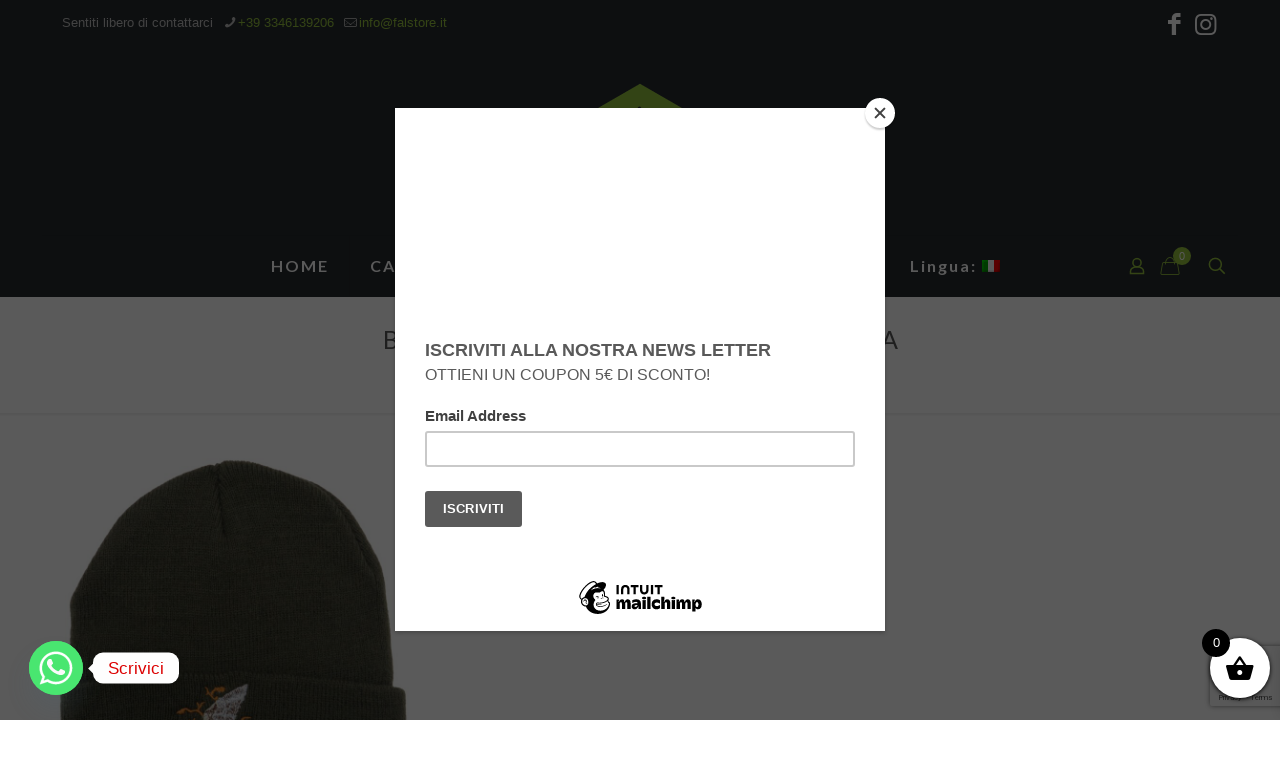

--- FILE ---
content_type: text/html; charset=utf-8
request_url: https://www.google.com/recaptcha/api2/anchor?ar=1&k=6Ld4GborAAAAAMZ7ktSBypjuD9WthfAUrwPFufUt&co=aHR0cHM6Ly93d3cuZmFsc3RvcmUuaXQ6NDQz&hl=en&v=7gg7H51Q-naNfhmCP3_R47ho&size=invisible&anchor-ms=20000&execute-ms=30000&cb=6ds23xcuzmuc
body_size: 48098
content:
<!DOCTYPE HTML><html dir="ltr" lang="en"><head><meta http-equiv="Content-Type" content="text/html; charset=UTF-8">
<meta http-equiv="X-UA-Compatible" content="IE=edge">
<title>reCAPTCHA</title>
<style type="text/css">
/* cyrillic-ext */
@font-face {
  font-family: 'Roboto';
  font-style: normal;
  font-weight: 400;
  font-stretch: 100%;
  src: url(//fonts.gstatic.com/s/roboto/v48/KFO7CnqEu92Fr1ME7kSn66aGLdTylUAMa3GUBHMdazTgWw.woff2) format('woff2');
  unicode-range: U+0460-052F, U+1C80-1C8A, U+20B4, U+2DE0-2DFF, U+A640-A69F, U+FE2E-FE2F;
}
/* cyrillic */
@font-face {
  font-family: 'Roboto';
  font-style: normal;
  font-weight: 400;
  font-stretch: 100%;
  src: url(//fonts.gstatic.com/s/roboto/v48/KFO7CnqEu92Fr1ME7kSn66aGLdTylUAMa3iUBHMdazTgWw.woff2) format('woff2');
  unicode-range: U+0301, U+0400-045F, U+0490-0491, U+04B0-04B1, U+2116;
}
/* greek-ext */
@font-face {
  font-family: 'Roboto';
  font-style: normal;
  font-weight: 400;
  font-stretch: 100%;
  src: url(//fonts.gstatic.com/s/roboto/v48/KFO7CnqEu92Fr1ME7kSn66aGLdTylUAMa3CUBHMdazTgWw.woff2) format('woff2');
  unicode-range: U+1F00-1FFF;
}
/* greek */
@font-face {
  font-family: 'Roboto';
  font-style: normal;
  font-weight: 400;
  font-stretch: 100%;
  src: url(//fonts.gstatic.com/s/roboto/v48/KFO7CnqEu92Fr1ME7kSn66aGLdTylUAMa3-UBHMdazTgWw.woff2) format('woff2');
  unicode-range: U+0370-0377, U+037A-037F, U+0384-038A, U+038C, U+038E-03A1, U+03A3-03FF;
}
/* math */
@font-face {
  font-family: 'Roboto';
  font-style: normal;
  font-weight: 400;
  font-stretch: 100%;
  src: url(//fonts.gstatic.com/s/roboto/v48/KFO7CnqEu92Fr1ME7kSn66aGLdTylUAMawCUBHMdazTgWw.woff2) format('woff2');
  unicode-range: U+0302-0303, U+0305, U+0307-0308, U+0310, U+0312, U+0315, U+031A, U+0326-0327, U+032C, U+032F-0330, U+0332-0333, U+0338, U+033A, U+0346, U+034D, U+0391-03A1, U+03A3-03A9, U+03B1-03C9, U+03D1, U+03D5-03D6, U+03F0-03F1, U+03F4-03F5, U+2016-2017, U+2034-2038, U+203C, U+2040, U+2043, U+2047, U+2050, U+2057, U+205F, U+2070-2071, U+2074-208E, U+2090-209C, U+20D0-20DC, U+20E1, U+20E5-20EF, U+2100-2112, U+2114-2115, U+2117-2121, U+2123-214F, U+2190, U+2192, U+2194-21AE, U+21B0-21E5, U+21F1-21F2, U+21F4-2211, U+2213-2214, U+2216-22FF, U+2308-230B, U+2310, U+2319, U+231C-2321, U+2336-237A, U+237C, U+2395, U+239B-23B7, U+23D0, U+23DC-23E1, U+2474-2475, U+25AF, U+25B3, U+25B7, U+25BD, U+25C1, U+25CA, U+25CC, U+25FB, U+266D-266F, U+27C0-27FF, U+2900-2AFF, U+2B0E-2B11, U+2B30-2B4C, U+2BFE, U+3030, U+FF5B, U+FF5D, U+1D400-1D7FF, U+1EE00-1EEFF;
}
/* symbols */
@font-face {
  font-family: 'Roboto';
  font-style: normal;
  font-weight: 400;
  font-stretch: 100%;
  src: url(//fonts.gstatic.com/s/roboto/v48/KFO7CnqEu92Fr1ME7kSn66aGLdTylUAMaxKUBHMdazTgWw.woff2) format('woff2');
  unicode-range: U+0001-000C, U+000E-001F, U+007F-009F, U+20DD-20E0, U+20E2-20E4, U+2150-218F, U+2190, U+2192, U+2194-2199, U+21AF, U+21E6-21F0, U+21F3, U+2218-2219, U+2299, U+22C4-22C6, U+2300-243F, U+2440-244A, U+2460-24FF, U+25A0-27BF, U+2800-28FF, U+2921-2922, U+2981, U+29BF, U+29EB, U+2B00-2BFF, U+4DC0-4DFF, U+FFF9-FFFB, U+10140-1018E, U+10190-1019C, U+101A0, U+101D0-101FD, U+102E0-102FB, U+10E60-10E7E, U+1D2C0-1D2D3, U+1D2E0-1D37F, U+1F000-1F0FF, U+1F100-1F1AD, U+1F1E6-1F1FF, U+1F30D-1F30F, U+1F315, U+1F31C, U+1F31E, U+1F320-1F32C, U+1F336, U+1F378, U+1F37D, U+1F382, U+1F393-1F39F, U+1F3A7-1F3A8, U+1F3AC-1F3AF, U+1F3C2, U+1F3C4-1F3C6, U+1F3CA-1F3CE, U+1F3D4-1F3E0, U+1F3ED, U+1F3F1-1F3F3, U+1F3F5-1F3F7, U+1F408, U+1F415, U+1F41F, U+1F426, U+1F43F, U+1F441-1F442, U+1F444, U+1F446-1F449, U+1F44C-1F44E, U+1F453, U+1F46A, U+1F47D, U+1F4A3, U+1F4B0, U+1F4B3, U+1F4B9, U+1F4BB, U+1F4BF, U+1F4C8-1F4CB, U+1F4D6, U+1F4DA, U+1F4DF, U+1F4E3-1F4E6, U+1F4EA-1F4ED, U+1F4F7, U+1F4F9-1F4FB, U+1F4FD-1F4FE, U+1F503, U+1F507-1F50B, U+1F50D, U+1F512-1F513, U+1F53E-1F54A, U+1F54F-1F5FA, U+1F610, U+1F650-1F67F, U+1F687, U+1F68D, U+1F691, U+1F694, U+1F698, U+1F6AD, U+1F6B2, U+1F6B9-1F6BA, U+1F6BC, U+1F6C6-1F6CF, U+1F6D3-1F6D7, U+1F6E0-1F6EA, U+1F6F0-1F6F3, U+1F6F7-1F6FC, U+1F700-1F7FF, U+1F800-1F80B, U+1F810-1F847, U+1F850-1F859, U+1F860-1F887, U+1F890-1F8AD, U+1F8B0-1F8BB, U+1F8C0-1F8C1, U+1F900-1F90B, U+1F93B, U+1F946, U+1F984, U+1F996, U+1F9E9, U+1FA00-1FA6F, U+1FA70-1FA7C, U+1FA80-1FA89, U+1FA8F-1FAC6, U+1FACE-1FADC, U+1FADF-1FAE9, U+1FAF0-1FAF8, U+1FB00-1FBFF;
}
/* vietnamese */
@font-face {
  font-family: 'Roboto';
  font-style: normal;
  font-weight: 400;
  font-stretch: 100%;
  src: url(//fonts.gstatic.com/s/roboto/v48/KFO7CnqEu92Fr1ME7kSn66aGLdTylUAMa3OUBHMdazTgWw.woff2) format('woff2');
  unicode-range: U+0102-0103, U+0110-0111, U+0128-0129, U+0168-0169, U+01A0-01A1, U+01AF-01B0, U+0300-0301, U+0303-0304, U+0308-0309, U+0323, U+0329, U+1EA0-1EF9, U+20AB;
}
/* latin-ext */
@font-face {
  font-family: 'Roboto';
  font-style: normal;
  font-weight: 400;
  font-stretch: 100%;
  src: url(//fonts.gstatic.com/s/roboto/v48/KFO7CnqEu92Fr1ME7kSn66aGLdTylUAMa3KUBHMdazTgWw.woff2) format('woff2');
  unicode-range: U+0100-02BA, U+02BD-02C5, U+02C7-02CC, U+02CE-02D7, U+02DD-02FF, U+0304, U+0308, U+0329, U+1D00-1DBF, U+1E00-1E9F, U+1EF2-1EFF, U+2020, U+20A0-20AB, U+20AD-20C0, U+2113, U+2C60-2C7F, U+A720-A7FF;
}
/* latin */
@font-face {
  font-family: 'Roboto';
  font-style: normal;
  font-weight: 400;
  font-stretch: 100%;
  src: url(//fonts.gstatic.com/s/roboto/v48/KFO7CnqEu92Fr1ME7kSn66aGLdTylUAMa3yUBHMdazQ.woff2) format('woff2');
  unicode-range: U+0000-00FF, U+0131, U+0152-0153, U+02BB-02BC, U+02C6, U+02DA, U+02DC, U+0304, U+0308, U+0329, U+2000-206F, U+20AC, U+2122, U+2191, U+2193, U+2212, U+2215, U+FEFF, U+FFFD;
}
/* cyrillic-ext */
@font-face {
  font-family: 'Roboto';
  font-style: normal;
  font-weight: 500;
  font-stretch: 100%;
  src: url(//fonts.gstatic.com/s/roboto/v48/KFO7CnqEu92Fr1ME7kSn66aGLdTylUAMa3GUBHMdazTgWw.woff2) format('woff2');
  unicode-range: U+0460-052F, U+1C80-1C8A, U+20B4, U+2DE0-2DFF, U+A640-A69F, U+FE2E-FE2F;
}
/* cyrillic */
@font-face {
  font-family: 'Roboto';
  font-style: normal;
  font-weight: 500;
  font-stretch: 100%;
  src: url(//fonts.gstatic.com/s/roboto/v48/KFO7CnqEu92Fr1ME7kSn66aGLdTylUAMa3iUBHMdazTgWw.woff2) format('woff2');
  unicode-range: U+0301, U+0400-045F, U+0490-0491, U+04B0-04B1, U+2116;
}
/* greek-ext */
@font-face {
  font-family: 'Roboto';
  font-style: normal;
  font-weight: 500;
  font-stretch: 100%;
  src: url(//fonts.gstatic.com/s/roboto/v48/KFO7CnqEu92Fr1ME7kSn66aGLdTylUAMa3CUBHMdazTgWw.woff2) format('woff2');
  unicode-range: U+1F00-1FFF;
}
/* greek */
@font-face {
  font-family: 'Roboto';
  font-style: normal;
  font-weight: 500;
  font-stretch: 100%;
  src: url(//fonts.gstatic.com/s/roboto/v48/KFO7CnqEu92Fr1ME7kSn66aGLdTylUAMa3-UBHMdazTgWw.woff2) format('woff2');
  unicode-range: U+0370-0377, U+037A-037F, U+0384-038A, U+038C, U+038E-03A1, U+03A3-03FF;
}
/* math */
@font-face {
  font-family: 'Roboto';
  font-style: normal;
  font-weight: 500;
  font-stretch: 100%;
  src: url(//fonts.gstatic.com/s/roboto/v48/KFO7CnqEu92Fr1ME7kSn66aGLdTylUAMawCUBHMdazTgWw.woff2) format('woff2');
  unicode-range: U+0302-0303, U+0305, U+0307-0308, U+0310, U+0312, U+0315, U+031A, U+0326-0327, U+032C, U+032F-0330, U+0332-0333, U+0338, U+033A, U+0346, U+034D, U+0391-03A1, U+03A3-03A9, U+03B1-03C9, U+03D1, U+03D5-03D6, U+03F0-03F1, U+03F4-03F5, U+2016-2017, U+2034-2038, U+203C, U+2040, U+2043, U+2047, U+2050, U+2057, U+205F, U+2070-2071, U+2074-208E, U+2090-209C, U+20D0-20DC, U+20E1, U+20E5-20EF, U+2100-2112, U+2114-2115, U+2117-2121, U+2123-214F, U+2190, U+2192, U+2194-21AE, U+21B0-21E5, U+21F1-21F2, U+21F4-2211, U+2213-2214, U+2216-22FF, U+2308-230B, U+2310, U+2319, U+231C-2321, U+2336-237A, U+237C, U+2395, U+239B-23B7, U+23D0, U+23DC-23E1, U+2474-2475, U+25AF, U+25B3, U+25B7, U+25BD, U+25C1, U+25CA, U+25CC, U+25FB, U+266D-266F, U+27C0-27FF, U+2900-2AFF, U+2B0E-2B11, U+2B30-2B4C, U+2BFE, U+3030, U+FF5B, U+FF5D, U+1D400-1D7FF, U+1EE00-1EEFF;
}
/* symbols */
@font-face {
  font-family: 'Roboto';
  font-style: normal;
  font-weight: 500;
  font-stretch: 100%;
  src: url(//fonts.gstatic.com/s/roboto/v48/KFO7CnqEu92Fr1ME7kSn66aGLdTylUAMaxKUBHMdazTgWw.woff2) format('woff2');
  unicode-range: U+0001-000C, U+000E-001F, U+007F-009F, U+20DD-20E0, U+20E2-20E4, U+2150-218F, U+2190, U+2192, U+2194-2199, U+21AF, U+21E6-21F0, U+21F3, U+2218-2219, U+2299, U+22C4-22C6, U+2300-243F, U+2440-244A, U+2460-24FF, U+25A0-27BF, U+2800-28FF, U+2921-2922, U+2981, U+29BF, U+29EB, U+2B00-2BFF, U+4DC0-4DFF, U+FFF9-FFFB, U+10140-1018E, U+10190-1019C, U+101A0, U+101D0-101FD, U+102E0-102FB, U+10E60-10E7E, U+1D2C0-1D2D3, U+1D2E0-1D37F, U+1F000-1F0FF, U+1F100-1F1AD, U+1F1E6-1F1FF, U+1F30D-1F30F, U+1F315, U+1F31C, U+1F31E, U+1F320-1F32C, U+1F336, U+1F378, U+1F37D, U+1F382, U+1F393-1F39F, U+1F3A7-1F3A8, U+1F3AC-1F3AF, U+1F3C2, U+1F3C4-1F3C6, U+1F3CA-1F3CE, U+1F3D4-1F3E0, U+1F3ED, U+1F3F1-1F3F3, U+1F3F5-1F3F7, U+1F408, U+1F415, U+1F41F, U+1F426, U+1F43F, U+1F441-1F442, U+1F444, U+1F446-1F449, U+1F44C-1F44E, U+1F453, U+1F46A, U+1F47D, U+1F4A3, U+1F4B0, U+1F4B3, U+1F4B9, U+1F4BB, U+1F4BF, U+1F4C8-1F4CB, U+1F4D6, U+1F4DA, U+1F4DF, U+1F4E3-1F4E6, U+1F4EA-1F4ED, U+1F4F7, U+1F4F9-1F4FB, U+1F4FD-1F4FE, U+1F503, U+1F507-1F50B, U+1F50D, U+1F512-1F513, U+1F53E-1F54A, U+1F54F-1F5FA, U+1F610, U+1F650-1F67F, U+1F687, U+1F68D, U+1F691, U+1F694, U+1F698, U+1F6AD, U+1F6B2, U+1F6B9-1F6BA, U+1F6BC, U+1F6C6-1F6CF, U+1F6D3-1F6D7, U+1F6E0-1F6EA, U+1F6F0-1F6F3, U+1F6F7-1F6FC, U+1F700-1F7FF, U+1F800-1F80B, U+1F810-1F847, U+1F850-1F859, U+1F860-1F887, U+1F890-1F8AD, U+1F8B0-1F8BB, U+1F8C0-1F8C1, U+1F900-1F90B, U+1F93B, U+1F946, U+1F984, U+1F996, U+1F9E9, U+1FA00-1FA6F, U+1FA70-1FA7C, U+1FA80-1FA89, U+1FA8F-1FAC6, U+1FACE-1FADC, U+1FADF-1FAE9, U+1FAF0-1FAF8, U+1FB00-1FBFF;
}
/* vietnamese */
@font-face {
  font-family: 'Roboto';
  font-style: normal;
  font-weight: 500;
  font-stretch: 100%;
  src: url(//fonts.gstatic.com/s/roboto/v48/KFO7CnqEu92Fr1ME7kSn66aGLdTylUAMa3OUBHMdazTgWw.woff2) format('woff2');
  unicode-range: U+0102-0103, U+0110-0111, U+0128-0129, U+0168-0169, U+01A0-01A1, U+01AF-01B0, U+0300-0301, U+0303-0304, U+0308-0309, U+0323, U+0329, U+1EA0-1EF9, U+20AB;
}
/* latin-ext */
@font-face {
  font-family: 'Roboto';
  font-style: normal;
  font-weight: 500;
  font-stretch: 100%;
  src: url(//fonts.gstatic.com/s/roboto/v48/KFO7CnqEu92Fr1ME7kSn66aGLdTylUAMa3KUBHMdazTgWw.woff2) format('woff2');
  unicode-range: U+0100-02BA, U+02BD-02C5, U+02C7-02CC, U+02CE-02D7, U+02DD-02FF, U+0304, U+0308, U+0329, U+1D00-1DBF, U+1E00-1E9F, U+1EF2-1EFF, U+2020, U+20A0-20AB, U+20AD-20C0, U+2113, U+2C60-2C7F, U+A720-A7FF;
}
/* latin */
@font-face {
  font-family: 'Roboto';
  font-style: normal;
  font-weight: 500;
  font-stretch: 100%;
  src: url(//fonts.gstatic.com/s/roboto/v48/KFO7CnqEu92Fr1ME7kSn66aGLdTylUAMa3yUBHMdazQ.woff2) format('woff2');
  unicode-range: U+0000-00FF, U+0131, U+0152-0153, U+02BB-02BC, U+02C6, U+02DA, U+02DC, U+0304, U+0308, U+0329, U+2000-206F, U+20AC, U+2122, U+2191, U+2193, U+2212, U+2215, U+FEFF, U+FFFD;
}
/* cyrillic-ext */
@font-face {
  font-family: 'Roboto';
  font-style: normal;
  font-weight: 900;
  font-stretch: 100%;
  src: url(//fonts.gstatic.com/s/roboto/v48/KFO7CnqEu92Fr1ME7kSn66aGLdTylUAMa3GUBHMdazTgWw.woff2) format('woff2');
  unicode-range: U+0460-052F, U+1C80-1C8A, U+20B4, U+2DE0-2DFF, U+A640-A69F, U+FE2E-FE2F;
}
/* cyrillic */
@font-face {
  font-family: 'Roboto';
  font-style: normal;
  font-weight: 900;
  font-stretch: 100%;
  src: url(//fonts.gstatic.com/s/roboto/v48/KFO7CnqEu92Fr1ME7kSn66aGLdTylUAMa3iUBHMdazTgWw.woff2) format('woff2');
  unicode-range: U+0301, U+0400-045F, U+0490-0491, U+04B0-04B1, U+2116;
}
/* greek-ext */
@font-face {
  font-family: 'Roboto';
  font-style: normal;
  font-weight: 900;
  font-stretch: 100%;
  src: url(//fonts.gstatic.com/s/roboto/v48/KFO7CnqEu92Fr1ME7kSn66aGLdTylUAMa3CUBHMdazTgWw.woff2) format('woff2');
  unicode-range: U+1F00-1FFF;
}
/* greek */
@font-face {
  font-family: 'Roboto';
  font-style: normal;
  font-weight: 900;
  font-stretch: 100%;
  src: url(//fonts.gstatic.com/s/roboto/v48/KFO7CnqEu92Fr1ME7kSn66aGLdTylUAMa3-UBHMdazTgWw.woff2) format('woff2');
  unicode-range: U+0370-0377, U+037A-037F, U+0384-038A, U+038C, U+038E-03A1, U+03A3-03FF;
}
/* math */
@font-face {
  font-family: 'Roboto';
  font-style: normal;
  font-weight: 900;
  font-stretch: 100%;
  src: url(//fonts.gstatic.com/s/roboto/v48/KFO7CnqEu92Fr1ME7kSn66aGLdTylUAMawCUBHMdazTgWw.woff2) format('woff2');
  unicode-range: U+0302-0303, U+0305, U+0307-0308, U+0310, U+0312, U+0315, U+031A, U+0326-0327, U+032C, U+032F-0330, U+0332-0333, U+0338, U+033A, U+0346, U+034D, U+0391-03A1, U+03A3-03A9, U+03B1-03C9, U+03D1, U+03D5-03D6, U+03F0-03F1, U+03F4-03F5, U+2016-2017, U+2034-2038, U+203C, U+2040, U+2043, U+2047, U+2050, U+2057, U+205F, U+2070-2071, U+2074-208E, U+2090-209C, U+20D0-20DC, U+20E1, U+20E5-20EF, U+2100-2112, U+2114-2115, U+2117-2121, U+2123-214F, U+2190, U+2192, U+2194-21AE, U+21B0-21E5, U+21F1-21F2, U+21F4-2211, U+2213-2214, U+2216-22FF, U+2308-230B, U+2310, U+2319, U+231C-2321, U+2336-237A, U+237C, U+2395, U+239B-23B7, U+23D0, U+23DC-23E1, U+2474-2475, U+25AF, U+25B3, U+25B7, U+25BD, U+25C1, U+25CA, U+25CC, U+25FB, U+266D-266F, U+27C0-27FF, U+2900-2AFF, U+2B0E-2B11, U+2B30-2B4C, U+2BFE, U+3030, U+FF5B, U+FF5D, U+1D400-1D7FF, U+1EE00-1EEFF;
}
/* symbols */
@font-face {
  font-family: 'Roboto';
  font-style: normal;
  font-weight: 900;
  font-stretch: 100%;
  src: url(//fonts.gstatic.com/s/roboto/v48/KFO7CnqEu92Fr1ME7kSn66aGLdTylUAMaxKUBHMdazTgWw.woff2) format('woff2');
  unicode-range: U+0001-000C, U+000E-001F, U+007F-009F, U+20DD-20E0, U+20E2-20E4, U+2150-218F, U+2190, U+2192, U+2194-2199, U+21AF, U+21E6-21F0, U+21F3, U+2218-2219, U+2299, U+22C4-22C6, U+2300-243F, U+2440-244A, U+2460-24FF, U+25A0-27BF, U+2800-28FF, U+2921-2922, U+2981, U+29BF, U+29EB, U+2B00-2BFF, U+4DC0-4DFF, U+FFF9-FFFB, U+10140-1018E, U+10190-1019C, U+101A0, U+101D0-101FD, U+102E0-102FB, U+10E60-10E7E, U+1D2C0-1D2D3, U+1D2E0-1D37F, U+1F000-1F0FF, U+1F100-1F1AD, U+1F1E6-1F1FF, U+1F30D-1F30F, U+1F315, U+1F31C, U+1F31E, U+1F320-1F32C, U+1F336, U+1F378, U+1F37D, U+1F382, U+1F393-1F39F, U+1F3A7-1F3A8, U+1F3AC-1F3AF, U+1F3C2, U+1F3C4-1F3C6, U+1F3CA-1F3CE, U+1F3D4-1F3E0, U+1F3ED, U+1F3F1-1F3F3, U+1F3F5-1F3F7, U+1F408, U+1F415, U+1F41F, U+1F426, U+1F43F, U+1F441-1F442, U+1F444, U+1F446-1F449, U+1F44C-1F44E, U+1F453, U+1F46A, U+1F47D, U+1F4A3, U+1F4B0, U+1F4B3, U+1F4B9, U+1F4BB, U+1F4BF, U+1F4C8-1F4CB, U+1F4D6, U+1F4DA, U+1F4DF, U+1F4E3-1F4E6, U+1F4EA-1F4ED, U+1F4F7, U+1F4F9-1F4FB, U+1F4FD-1F4FE, U+1F503, U+1F507-1F50B, U+1F50D, U+1F512-1F513, U+1F53E-1F54A, U+1F54F-1F5FA, U+1F610, U+1F650-1F67F, U+1F687, U+1F68D, U+1F691, U+1F694, U+1F698, U+1F6AD, U+1F6B2, U+1F6B9-1F6BA, U+1F6BC, U+1F6C6-1F6CF, U+1F6D3-1F6D7, U+1F6E0-1F6EA, U+1F6F0-1F6F3, U+1F6F7-1F6FC, U+1F700-1F7FF, U+1F800-1F80B, U+1F810-1F847, U+1F850-1F859, U+1F860-1F887, U+1F890-1F8AD, U+1F8B0-1F8BB, U+1F8C0-1F8C1, U+1F900-1F90B, U+1F93B, U+1F946, U+1F984, U+1F996, U+1F9E9, U+1FA00-1FA6F, U+1FA70-1FA7C, U+1FA80-1FA89, U+1FA8F-1FAC6, U+1FACE-1FADC, U+1FADF-1FAE9, U+1FAF0-1FAF8, U+1FB00-1FBFF;
}
/* vietnamese */
@font-face {
  font-family: 'Roboto';
  font-style: normal;
  font-weight: 900;
  font-stretch: 100%;
  src: url(//fonts.gstatic.com/s/roboto/v48/KFO7CnqEu92Fr1ME7kSn66aGLdTylUAMa3OUBHMdazTgWw.woff2) format('woff2');
  unicode-range: U+0102-0103, U+0110-0111, U+0128-0129, U+0168-0169, U+01A0-01A1, U+01AF-01B0, U+0300-0301, U+0303-0304, U+0308-0309, U+0323, U+0329, U+1EA0-1EF9, U+20AB;
}
/* latin-ext */
@font-face {
  font-family: 'Roboto';
  font-style: normal;
  font-weight: 900;
  font-stretch: 100%;
  src: url(//fonts.gstatic.com/s/roboto/v48/KFO7CnqEu92Fr1ME7kSn66aGLdTylUAMa3KUBHMdazTgWw.woff2) format('woff2');
  unicode-range: U+0100-02BA, U+02BD-02C5, U+02C7-02CC, U+02CE-02D7, U+02DD-02FF, U+0304, U+0308, U+0329, U+1D00-1DBF, U+1E00-1E9F, U+1EF2-1EFF, U+2020, U+20A0-20AB, U+20AD-20C0, U+2113, U+2C60-2C7F, U+A720-A7FF;
}
/* latin */
@font-face {
  font-family: 'Roboto';
  font-style: normal;
  font-weight: 900;
  font-stretch: 100%;
  src: url(//fonts.gstatic.com/s/roboto/v48/KFO7CnqEu92Fr1ME7kSn66aGLdTylUAMa3yUBHMdazQ.woff2) format('woff2');
  unicode-range: U+0000-00FF, U+0131, U+0152-0153, U+02BB-02BC, U+02C6, U+02DA, U+02DC, U+0304, U+0308, U+0329, U+2000-206F, U+20AC, U+2122, U+2191, U+2193, U+2212, U+2215, U+FEFF, U+FFFD;
}

</style>
<link rel="stylesheet" type="text/css" href="https://www.gstatic.com/recaptcha/releases/7gg7H51Q-naNfhmCP3_R47ho/styles__ltr.css">
<script nonce="1VySvlaGu19FP_MzQ-1X3A" type="text/javascript">window['__recaptcha_api'] = 'https://www.google.com/recaptcha/api2/';</script>
<script type="text/javascript" src="https://www.gstatic.com/recaptcha/releases/7gg7H51Q-naNfhmCP3_R47ho/recaptcha__en.js" nonce="1VySvlaGu19FP_MzQ-1X3A">
      
    </script></head>
<body><div id="rc-anchor-alert" class="rc-anchor-alert"></div>
<input type="hidden" id="recaptcha-token" value="[base64]">
<script type="text/javascript" nonce="1VySvlaGu19FP_MzQ-1X3A">
      recaptcha.anchor.Main.init("[\x22ainput\x22,[\x22bgdata\x22,\x22\x22,\[base64]/[base64]/UltIKytdPWE6KGE8MjA0OD9SW0grK109YT4+NnwxOTI6KChhJjY0NTEyKT09NTUyOTYmJnErMTxoLmxlbmd0aCYmKGguY2hhckNvZGVBdChxKzEpJjY0NTEyKT09NTYzMjA/[base64]/MjU1OlI/[base64]/[base64]/[base64]/[base64]/[base64]/[base64]/[base64]/[base64]/[base64]/[base64]\x22,\[base64]\\u003d\\u003d\x22,\x22w6IsCG0dOSx0worClDQRcG7CsXUAAMKVWCIGOUhwRQ91BMO5w4bCqcK1w5Fsw7E1bcKmNcOawp9BwrHDtMOkLgwKAjnDjcO+w7hKZcO/wrXCmEZ3w4TDpxHCq8KpFsKFw5JkHkMWODtNwrJoZALDn8KNOcOmS8KSdsKkwonDr8OYeG1pChHCqMOmUX/CtG/DnwAlw7hbCMOswqFHw4rCk0Rxw7HDr8KAwrZUG8K+wpnCk2HDhsK9w7ZrFjQFwprCi8O6wrPCvxI3WVsEKWPCosKMwrHCqMOGwo1Kw7IMw77ChMOJw4Zsd0/CkF/[base64]/[base64]/MsKNwpLDoMOgwr7Cn3jDtnLCjmtgTMO4aMKuwolZLH/CinFfw5h6wo7CvCdgwpTCmjDDn1sBWTzDlwnDjzZfw5gxbcK8GcKSLXjDiMOXwpHCu8KCwrnDgcOvLcKrasOjwql+wp3DvMKywpITwp7DvMKJBlzCuwk/wrDDuxDCv17CsMK0wrM4wpDComTCrgVYJcOdw53ChsOeOjrCjsOXwrcQw4jChgzCl8OEfMO8woDDgsKswr0VAsOEKcOWw6fDqgDCksOiwq/[base64]/CpGrCjsKWwqUdwrHDmnfCtlJvwocBwrPDmQIWwrcaw5XCllPCngd3IUtwcQpPwpPCg8OxJsKDbT4ATsORwq3CksOkw4nCtsOxwqIhExfCkSc9woEVScO5wrTDqXfDqcKlw40fw4nCoMKEQUHCncKvw4XCvkwOKUHDkcOMwr1/KU1hU8O4w5DCjsO9PVcIwpvDocONw53CsMKGwqoXXsOwTsOIw7Eqw7fDjjt5YCVsM8OmYmDClMO+elJZw4HCt8Kvw7F+KwXCnCbCnsOGFcOldgTCpyF2w7AYOUfDosO/csK1OWZTaMKHIn9fw7MTw4DCqsKFeyTCkUJxw43DlMOhwpYpwo7DlMO5wonDv1/[base64]/wokBLRZufcKCwrhqw7pxw6NGdhwQd8OrwrxHw4rDm8OLH8OPfVolTcOxJU58cy/Ck8OYOsOFBsOIWsKbw6rClsOWw61Hw70tw7rCqHlCcEsmwpbDiMK5woJPw79yY3Qxwo3DiEfDs8KxZUDCn8OFw63CuSzClm3Dv8K1JMOsc8OkXsKDwqxXwoR6TEjDi8O3IMO2MQhwXcKmPsKFwr/[base64]/CgnQzw6/[base64]/Dp2RbwoXDjxPDpsK4w55mwrfCoE/CtU5rSG9AHSbCgMO7wqRsw7rChSbDvcOSwqBLw6bDvMKoEcKlA8OSEQHCryYUw6nCqsKhwq7Di8OtGsOoJiIVwoRzARnDv8OswqpHw5zDrV/Dh0PCs8O6U8OlwoIhw5FdUlPDrGfDog5vUzHCsGPDmsKgFxLDvWJhw4DCv8Odw7TCnEk8w6doFk/DnDBVw5fCkMOPRsKrPigRFBzCnxTCtMOlw7jClcOqwpDDn8OWwox0w6DCt8O9XDtmwpFNwqfCtnPDkcO7w4t/RsOYw4sdI8KPw41ow4AKcV/DgsKAIsOoWcOBwpfDhsOPwqdaIGIsw47Dm3gDbmfCnMOPFQ9twojDq8KwwrQ9ZcKxLzNLAsOBXcKnwr3CpsKJLMKywqDDgsK0VMKuMsOaQC8ew60aZTUpQ8OLKV1/aFzCg8K3w6JRX0FdAsKGw4vCqgIHdz5bOsK0w5zCsMKywqjDmMKeF8ORw4/DjcORZyXCpMOHw6/DhsO1wqxqIMKbw4XCojLDujHDisKHw7PDl1bCtFBtIhtIw4EcdcOnfsKFw4EPw58EwrnDssO4w6I2w7PDvGIDw5MRZcOzOA/ClnlCwrkMwoJNZSHDhzE+wq8xb8O4wq8HMsO9wp4Lwrt/bcKBQ14+IMObPMKIYhYEw78iV13DtsKMO8O1w53Ds1/DnlnDksO3w7bDuAF1dMODw6XCksOhVcONwqNzwonDjcOtZ8K/G8OJw7zDlcKuIVwbw70FLsKtBMOVw4bDmsK4STd3VcKBaMOzw75UwpnDosOnF8KfdMKbHV3Dk8K7wpBPbMKeDR9fDsOaw4llwq9MWcK4PsOywqR8wq4Sw5LCicKtQjTDjMK1wpUzeCvDu8O/DcO2c1LCp1DDssOUZHIxIMKWMcKALA4tRMO5JMOgdsOnBcO0CFUZP2MNfcOODSQcZiTDlxF0w5t4CQBNYcOKX0XCn1dHwrpfw75EUF5rw5rCg8KQPDNFwosKwohnw4jCu2TDq3fDp8OffgzCuzjCvcO8IsO/w78iR8OxIQ7DmsKcw4TDg0vDrV7Dn1sJwrjCv1zDssKNQ8KESTdNNFvClsKtwohIw7V8w5Fmw47DksK0acKgXsKxwq5gWxFcWcOWQXU6woNBBgotw4MQwopIFRhOByMMwr3DlgfDqU7DicO7wqsWw7/CkT7DhMODRSbDngRWw6HCu2R4PDvCmj8Uw6DDgnFhwpHCo8OgwpbCoSPCi2/[base64]/ZcKhEcK4X8Occ0F9SBvDim3ChMO2akLCj8K8w7rCtMKvw6LDvTPCgyIWw43Cql0lcCvDuHZlw5LCj1rDuSYfRjDDgCp7K8KewrgyYlfDvsOmd8O+w4HCl8K2w6/DrcONw78Fwq9jwrvCjz8QB00DCMKxwrUWw41KwqkpwozCjMOZA8KkCMOhVXRAe14zwpJSCMKHLMOGD8KFw7EMw4xxw57CsRFdQ8O+w7/Cm8OowoEcwqzCu1XDiMKDa8KdGnocK2LCkMOCw57DqsOAwqfCsT3Dv0wIwpM+f8KewqvDnBjCg8K9RcKNUB3Dt8O8dxhawoTDlMOyHE3Cukw4wpfDlQoqIXglEhs2w6dQeysbw7/CsCITc0HDiQnCpMK6wqJEw4zDosORBMOGwqMawozCvzVRw5DDi0HDjlJjw49NwoRET8KtNcOnBMKuw4g7w5rCtQVjwrjDhUNGwqUxw7t7CMOow6Q6OMK/D8OuwqJDL8KrBGTCshzCn8KFw5EgO8O9wpjCmXnDuMKaU8OlOMKAwoEUIzNdwpVHwpzCgMK3wod/w5BUNTReCwnDscK2UsKgwrjDqsOuw7UKwpZSNMOIElfCjMOmw5nCl8Ogw7NHFsKbBDzCvsKZw4TDoUxzZ8KVKyTDqnPCisOyI24aw7NoKMOYwr3CrVZzKVBlwoDCkQzCjcK4w5TCt2TCosOGNj7Di3o1w5d2w5nCvXXDhcO8wqnCrcKUSmIpDsOmVy8/w63DtcOFSx4uw4o7wpnCj8KtZ1AVFcOowrpcF8KnJzZww5nDiMOFw4BWC8K+esKbwoRqw7gHPcKhw54Tw7/DhcKgOHPDrcK4w5w/w5Nnw4HCh8OjD01FQMOxJcKWO03DiT/DrcK7wqw5wq9kwr3CgU4GU1DCtcKmwo7DqMKkw6nChSooPGg/[base64]/w5VNwogAGsKrw7TDm8OhG8OUw54XDMOmwqDCuULDnipgahYMOMO0w6YVw5tsOVIIw5/[base64]/Cu8O7VVXDrcK/NsKeT8KGOMO5wp3DjhvDgMOswoUyMsK4MMOxRUIQUsOlw4XCusKQw7Edwp/[base64]/Bw/CrsKsGQfCsj/DogfCg8KNPMOSw6oUwqTCmSNLPU0dw4xGwot9QcKCRWTDpTdJfVDDksK2wqVhXMKoMsK4wp4ac8O0w6pNI1oaw5jDucKjOEHDssOFwp7DnsKaegd6wrFpPB1SP1rDnnRwS25/[base64]/w7jDqnfDg8Kvw50dG1llwr4Cw4E8wqw8DFwSwrjDt8KNP8Ozw6bCqVdOwqUnfBBrw4TCvMKzw7dkw5DDsDMvw7XDqCx/FsOLYsKQw53CnXRewobDqjAdLkfCuTMnw4MZwqzDhBJ5w7IdDRbCjcKBwqjCvnjDosONwqtCa8KccsKPRTgJwq7DmwHChcKwfz5lIBsxZy7CrR85ZXAHw70fcTMWWcKowqkpwoLCssO5w7DDpMOaCwkPwqjCscKCTno/[base64]/DucOmEhQ1Zhksw40hcsKSw6bDrCkSw5LCgygqVjPCh8O/w4DDpsOXwqgTwonDrjZJwqDCiMOdFMK8wqYLwrbDuAHDn8OCEyNlOMKKwoAXSk06w40DCE8eFMODWcOqw5HCgMOKCw8YEDcrecKfw4NFwqVdNzbCogkiw5jDuUIhw4g4w57CkGQKWSfDn8KBw69FNcOuwqXDk3HDucOcwrvDuMKgcMO5w6/Cp108wqF3YcKyw7vDjsO0HXwEw6zDmXrDhcOwGxDDmsOIwqnDicOIwrLDjQTDp8OEw4TCmDA2GVM8SD9zA8KQHlMSQQNkNiTCvj3DjUBTwpTDiikbFsOEw7InwrLCkh3Cmy/DpMKawrZ8LXwgUcOlcxnCgsOjDQPDgcOow6xOwq8ZI8O4w49gUMO/bjB0TMOQwqjDlzF6w5DDmxfDujHCh3LDhcK9wpx0w5LCpjTDrjVCw4YSwozDuMOCwrgOLHrCicKceRVfTn9pwptGBFjDp8OJc8KZX0FNwr1iwr5qMMKWVsOTw4bDg8Kew6rDnwh/eMKqHyXCuGxMTDg5wpd6WWkLXcKKFmdff0NPYz1XSQEqKsOaBi19wobDvXLDjMKaw6oCw5bDuBvDgFIsecOUw73CtV8XIcKcMGfCt8OEwq0sw5DCglQgwqnCn8Kjw5/CpsKHY8KBwoLDug53L8Oew4hiwrQtw79rIUFnLUADbMK/wrrDqsK8I8O1wq3CpjNDw4jCuX04woN7w60pw7cAV8O4OsOxwqk5bMOZw7BERiULwpMmDWVuw5EYZcOOw7PDilTDscK2wrbDvxDCqznDi8OGY8OOasKCwpcmwoolT8KPwo4nVMKyw7UGw6/DsBnDl3pydDnDvX8hPMKuw6HDp8OjQh7CnwZswpAYw5c2wp7CszgITi7DosOOwo4jw6TDvMKhwoZuTFFCwrPDucOqwozDlMKbwqIJe8KJw5DCr8KAQ8OnMMObChkNFcOEw4jCliYOwqLDul4Yw6V/w6bDhhF1a8KhJMKaUsOHfcO1w6YLFcO+WiHDrcOeCcK9w4gMbmjDvsKHw4/DiA/DlHAMVHV5GHEmwqDDoVrDrjvDusOhH1fDoBjDkFHCjBbCgcKowpMUw501VFwgwo/Cokosw67DusOewqTDuXIpw4zDmUotGHZBw7ouZcKTwr3CsEfDsXbDvMOTw4IuwoE/W8OGw6/[base64]/DnTIFw5LDvUBFw65xJMOxKxPCkE7DhkjCtsOXasKPwqomesKYL8ODX8KFDMK4UQfCtH9ZC8O8YsO2RCojwozDssKrwrwNGcO/TXDDocOMw4LCrEAQacO3wrJhwoUjw7HDsD8fFsKHwoBuBsOUwrALSFhPw7LDgMKcI8KVwpDDiMKFJsKWEQfDu8OcwpliwqbCocKvwqjDucOmYMKJElgPwodHOsKseMKHMCIawplzKljDiBcxF3t4w4LCtcKnw6dPwpLDvsKgBwrDtjLCu8KTF8O3w5/[base64]/DiMKFwp/CjsKlJMOyw4TCnAgcw6LDk8K2XcOHwol3wq/CnAMYw4DDrMKgdsO0QcOIwpjCusOcAMOWwrgewrvDucKURw40wozCg0k1w4pOP0pDwqfDqgvCmBnCvsKOYVnCkMKYcFRxWCQswqQDJgEPQcOyQV53M01+Dzd/[base64]/CpcKXwpDCisOuw4pCwqx+ETYVJsKrw4LDp8OwHUwHP1wbw6EeGzrCucOaMsOAw7zChcOqw6TDj8OzHMOJGlDDl8KTXMOvbyXDsMKKwqAkwozDnMO5wrXDsj7Cri/[base64]/CgWIzw5XCnsOtHgLCkcOAUcO4OV8GZRjDsC5hwrMxwrPDmgLCrzcQwrrCtsKCJ8KcL8KDw7HDmMKFw4tbKMOoEMKCDHzDsAbDq2UWDiPDqsODwr4gV1hgw77DplNreB7Ctn4zEsK/[base64]/CrcO6HcOzAXFqDSYpw4LCkHIhOlgjwpHDgsOsw5cIwqbDklw8SwBLw53DvzcEwp3DjMOSwpYow5QgFlLCg8OkUcOgw4YMJ8Kqw4d4SQXDu8OTc8OFZsOpYT3ChXTCpibCv3rCnMKOBsK/McOhFVHCvxTCuw/Ci8Ouw4/Cs8KDw5I1e8OHw5RsGADDllfCtHnCplTDqBcaV0LDg8Ouw5XDpsKfwrHCuWUwak/ClxlTTcKlw5DCg8KGwq7ChgXDujgPD0oibV00Wk3ChG3DisKewqLCm8O7KsKLwpPDi8OjV1vDgHLDpXjDqMOsB8Osw5fDrMKswrbCv8KmAx8QwpdSwofCggpbwoPDpsOlw6cywrx5wrPCj8OeYg3CoQ/[base64]/[base64]/CjMOgw45QSkkVw7QiwoDCgCPCnxDDmyMOQ8OLA8Oww7ReHsKPw69gbWLCpWoswpnDny/DnSEiFxDDgsOlTcOkOcOXwoYaw7kMTsOiG1oAwo7DjsOew4nChsKmKTU9EMO/[base64]/Dk3bDkhDDv8K6wovCpMOqwr3DssONwpLCu8OOQiQtMcKIwocdwqh5a2HCliHCpsKSw4zCm8OQIsKYw4DCsMKCO1wJTg4zYsOlTMOfw7rDpmHCikEwwpPCisKAw5nDhiPCpV3DqzLCl1fCvU4ww7g/woUDwopdwoPDkmscw5QMw6PCgMONaMK8w4gUIMKJw5PDsV/CqVgOYX5bB8OsRXPDnsO6w4RRACfDlsKtcMOSPkIvwq5dESw+Ah42wrJWSWU4w4AWw4dibsOqw79QT8O9wp/ClGt7a8KhwoDCncOdHsKyTsKnU1jCqcO/wo8ww4QEw79/Z8Kww4hBw63CosOYNsKMMBXDp8K1w4jDp8KIbcOCAcOpw54Owq8mT0c8wpfDoMO3wqXCtm3DrsOaw7pGw6fDsVPCvBo1A8OBwq7DihEAK3HCvlA1BMKXBcK7IcK4B1bDnDV7wrLCi8OQP2TCmHAQUMOuCMKZwoxZYXDDuElowp/CmxJwwprDlB47b8KiDsOALXvCqcOawo3DhRvDh1QHC8Krw53DtcKiBQ/Dl8KjfsOHwrMoZWPCgCh3w5TDh0smw7RfwpMBwqnCjMKDwoTCnlNiwqjDqHhVPcKtf1A6VsKlWBFrwpwWw684LC7DoFrCi8OMw4BOw6/[base64]/w6TCtsKraANXwqjDg0QuwrMrw7XCtzfDrAHClVvDn8Kye8O4w6RAwqZPwqsmGMOcwpPClms0csOheFzDp2rCiMKkVCbDrzkfakFvc8KGLxImwpIrwrzCtS5Nw7rDucKdw4bCn3YmCMKhwrDDn8OTwrkFwoMGD0BqbTrCsyrDuTXDvSbCvMKCPMKUwpDDrw/[base64]/Gh1dw7cXZhNGw7tOQ8OiwrnDu8OaZEg+NAHDg8KOw4HClDDCsMOBX8O1JnnCrMKWB1fCsBNiNTdAVsKDwr3Ds8K/[base64]/wptIwq7Cj0gDw5LDgGXDqMOuworCs8KBIsKSB0JSw6nCvDx8KMOPwowKwp4Dw4p/PE42WcOuwqVRLDY/w492wpfCmVI3cMK1YxtVZ2nCr3LCv2BFwoYnwpfDpcOsJMKNY3ZGbcO9PMO7w6QywpdlADPDlT5ZHcKSTnzCpQ3Dp8Ojwro7XcK4YsOEwocXwr9sw63DuTxZw5Evwqh2T8K5BFsww7/CqMKQLQ3DkMO+w5Yqwo9QwoA6R13Dj0LDuErDiAkOBQF3bMO5L8KIw6JXcADDsMKawrPCncK0MQnDrBXCmcK2IcOKPRHCpcKTw4MPw4UxwqrDmTYkwrbClyPCmMKtwqZ1Oxdiw6w9wr/Dg8OWWTjDjmzCr8KxYcOETmtXwrLDmz/Cjx84WMOmwr1tRcO4JmRlwoMadcOlYMK+eMOXDVc9woIowpjDusO5wr7Di8OBwq1Fw5rDsMKTTcOXQsOINCTCp2bDimvCm3YnwpPDtsOQw4tdwoDCpcKDJsOJwqhwwpnCvcKiw67DhsKDwpTDu1/CkyTDhVpPK8KAU8KEehJ0wq5cwplnwpjDp8OAJm3DsVd4B8KOHjHDrBAVJ8OnwqHCjsK3wpLCusKAPWnDisOiw78kw6TDglXDlz8qw6LDjXI4worCkcOmR8OMwqLDksKSUgI/[base64]/YMKyw7bCtQ7DjcKORcOsf8OVwq9IwpZPIz0cw7DDnmHDtsOwPsOVwq9cw7lBMcOuwqRhw77Dtj1eCDQnaEtEw6NRfcKAw4lEw5HDjsO5w6hTw7DCpX/ClcKmw5vCljzDhipgw5AyPCbDnB10wrTDmG/ChDnCjsOtwrrCkMK6CMKSwo9xwrgXKkhpXy4Zw4NPwrvDsVLDjsOjw5TCsMKQwqLDrcKxf39dEw06Knd3G3rDhcKPwoQtw5xbJcKxP8OJw4TCt8KgGcO/wqrCuXYWE8KcDm/Ch0AJw5DDnizCuE8yVcOUw7sOw7LCoFRGLhTDisKkw6cbFcOYw5TDuMOFEsOAwpsIdUzCqhXDnD5xwpfCt0d8AsKbEH3Cqglvw58mKcKlG8O3McKDUxkywp4Nw5V5w6Akw5Q1w77DjRR6THc1YcKEw7BkF8OTwp7DgcOlMsKCw6PCvyBFG8OnX8K6THjDkSV/wqlIw7XCuzsLTQdHw5LCklYZwpp0MMOAIcOBOygIMDlHw6TCpmJhwqDCu0vClzLDkMKAaF3Cg3pZG8Oqw49+w5cCB8KhPEUATsOUbMKdwr1pw7wZAyBJX8O6w6PCgsOPIMODAjTDoMKbC8KQwo7CrMOlwoUlw7rDicK1wrxUFmkPwrfDhsKkRVjCpcK/cMOhwrR3fMOzVF4LYgnDmsKrecKlwpXCvMOoSl/[base64]/Dj8KawqzCqMOoURwaw44ofsKZcsKNeMKoacOcXQzChT8FwpHDvMOHwo7CpGgia8K7XVwPBcKWw7ttwoAlLnrDsFdGw45ywpDCjMKIw5BVL8KKwrvDlMKsCF7DosK5w4gRwp9jw6REY8Kxw5lqwoBCIDrDjSjCmcKtw6ELw4Yww6/Cu8KBHMOYWV/[base64]/Ckx55bSPCrsOywqnDrcK6QMKYw51eSxHClMOEbQEYwqrCi8OXw65Zw50Nw6HCqMO3DF8wUcOpP8Orw7XCmsOcQ8Kew616O8Kewq7DuCdhW8K4RcOMDcOYBsKhKSrDjcO1RgNgHSEVw6xDQU8EBMKIwoAcYC5EwpwdwrrDul/DmBBFw5hGKgnDtMKowr8tS8Kpwpcvwq3CsVTCszR4AlfCl8K8EsO/GkrDnnbDgAYCwq3CsUtuE8K+wphPbivCnMOUwo/DlsOUw67Ck8KpXcO0GsOjSsOrU8KRwrxwWMKETR4+wq3DpkTDvsK7f8O1w49lc8OdasK6w7RKw5xnwp3Ck8ORByjDtQ7DjC4MwrDCvG3CnMOHdMO+wpUZScK2JzI6w4gCY8KfEQAJUmJGwojCssOkw43CgX8Ke8KhwqlBHU/[base64]/CsjBOw67CqjXDkiENw69NIsOZw5rDvCLDjcKXw6kDwrHCqUBawoBUUcKnccKLAsKnAWzCiCdwB1weMMOHOgQfw5nCunnDtMKVw53Cr8KZeBcHw45Zw4d7dWQHw4/DvTLCisKHH17CvS/CtBjCnsKjFwp6FWpEwqjCkMO7KcKiwpHCu8KqFMKGUsOpRBrCjcOtP37CvsOAGRxhw6wfdy8swqxmwoAfEcOcwpYJw47Ck8OVwodkKGbCgm1AOFvDuV3DusKpw4zCg8OMMcK9w67Dq1BWw4dNQcKhw4pxY2bCp8KTR8O7wqghwp9BYlQ8NcOWw7/DjsOFRsK6JMOaw7jCt0cxw4rClsOnM8OMM0vDvUNUw6vCpMKbwpDCiMO9wqVSUcOew6glFsKGO2YNwq/CsiMOQnguZRnDqELCoTwxQ2TCtsOqw6I1QMKXIEN6wot7AcO7wrdrwobCoz0AJsOHwpVoD8KzwqBUGGgmw5pOwrImwp3DvcKdw6LDtFt/[base64]/Dq1XDiMOve8OwwofCkcOZwrFcED3Dn8OcIcOpwq3CmsK3fMKLWClaWBLCqMOWMMO/HE12w7xnw5LDkjQxw67Dh8K+wqxjw4YFfEUaJCpLwp9gwr/ClV4/a8K/w5bCpSIFDD/DgWhzIcKJS8O9bj/Dh8O2wqMKJ8KpEC1Rw4EBw5DCmcO6DDnDp2PDmsKJPUgqw6HCk8Kjw4zCicOswpXCi2I2w67CokbDt8OnGyV8SxxXwpTCucOawpXCoMKiw5xoel96Ck0iwpDDiGnCs2nDu8Kjw7fDh8O2bUjDmTbCgMO0wpzClsKXwp8LSznChxoJP2TCjcOoBEfChE/[base64]/CscKHwq1bSMOtT8OpMU/CicOrHMKawpcKL2QoQMKQwoBNwrxgI8KfLcKlwrHCljHCoMOpI8OOc3/DjcOLZcO6EMOqw49KwrfCocKBaRYNMsOfYTFew4Zaw5lGBgQoT8OHYCdGWcKLHQDDtGvCg8Kzwqh2w5zCh8Kjw7PCqcKkdWwOwoB+RcKRWSPDnsKNwphwXQs7woHCpBvDvXQFLMOAw61swqNKW8KXTMOmwr7DlkksRBpQV3fDil/[base64]/DknzCl8OxEMKYccKgwrLCsMKEwojCtsKPI8KVw4rDh8Kaw4FSw5dSQAM9bEk2U8OJVCzDusKSYMOiw6dMChFQwqhKB8OdJ8OKf8OQw5wowp9UGMOswql6PMKfw4Q/w5BlZMKuWcO7IMO9EGRRwqrCq2PCusKuwrbDnsKaY8KrV01MA10wfVtfwqYUH3zDlMObwpUUASoKw64JHUfCssOMw4nCl2zCjsOKfMO4KMKTwrBBe8KOWg8qRGt9fjfDlyfDqMKOWcO6w7DCl8K5CVDChcKgQ1TDlcKcMikcKcKeW8OSwq/Dky3DhsKOw4fDuMOdwpTDq1obKhUCw5U6YzTDosKww5Rxw6M5w5BewpvDpsK4JgM5w799w5rCgErDo8KMHsOHDcOgwqDDq8KIRwc8w4kzYWg+RsKvwoHCslLDl8KVw7AnV8KyVQ45w4/DmHvDpSzCizrCjsO9wp5PfsOMwp3CmcK/ZcKNwqFFw4jCskvDi8OiecKUwo01wodmeV4Mwr7CrcObaGBLwqN5w6XCrGNbw548Ehkaw6wmwp/DpcOFN14ZRRLDu8Opwp1ve8KKwonDlcOMNsKFIMORV8K+EQ7Cp8KQw4nDgMO1CElXdXrDilRpwozCtizDqsOSGMO1IMOheEZSGsKYwq7Dt8O+w69fMcOafcK5WsOdK8OXwpBZwrlOw53Cl0oHwqDDhHtvwpHCiil1w4XDp0JZflVcZcKKw78/WMKsCMO2ZMO6PcO5Vk15woxCIBDDhsOtw6rDvj3CrEpLwqYDF8OSCMKvwofDsEZEW8Ovw6DCsx5vw5HCq8ORwod3w5fCocKOCDPCscO0W3EAw6nCksK/w7plwpIEw7/DoyxdwoHDsHN/w6DCvcOGf8K9w5glfsKQw6xewroTw4LDlMOaw6NpOcKhw4PCucKtw5BQwqXCq8O/[base64]/w7jDsgnCvXpTbnzDtVkGwo3DgSpDc8OzMsO9eyXDvGvCsDgnEcOHNsOawr/[base64]/[base64]/RmrCshpwwqxZfMKPw6HCgcKywqtlwoFmw4k8awvDhT/CjwgLw4fDo8OOaMOiPQYdwpAnwp/Co8K2wqrCpsKbw6LChMK2wqB1w5cZLSonw6MRZ8OUw7jDsA99AxwnXcO/wpvCnMO3MkXDtGPDqClhAsK/[base64]/CtcOww4LCqcKsBnHDn8OZw6ARASjCgMKxJ1l5QnfDhMK/ZxccQsKSIMKAR8KEw77Cp8OnQsODRMOKwrQKVnTCu8OXwp3CpcKNw4oswrHCgjlGCcKCPCjCpMOyVyJ7wo5WwqZeE8KTw4cKw4VcwqXCikrDu8Kvf8KLw5BOw7pSwrjCuxo9w7bDnnzCmcOBw4xgXSRZwozDvE9+wo9TTMOmw4XCtn9/w7vClsKeAsKKAzrDvwTCtXtpwqRvwo8dJcO4QiZVw7jClMOPwrPDhsOSwqTDtcO4BcKtVsKAwpfCk8K9worDsMKFFsKEw4YwwqNFJ8Ofwq/Ds8Kvw7fDocK+woXCqhlTw4/CsVdsIBDChhfCrB0vwqzCpsO3YcO1w6bDg8Kvw5xKRkTCrEDCt8KMwofDvjstwqE1ZsODw4HCvcK0w6XChMKmCcO9PMOnw63Ck8OuwpLCp1/Clh0lw7PCpFXCv1FEw53Cpx9WwpLDn317wrbCk0zDnmnDgcK2DMOYLsKdUsOqw7g/wpjCll7CmMO+wqcCw6gEYxIxwroCTFFLw4wAwrxww7Etw7jClcONRcO4wpTCh8K1LMK4eEdWBcOVIDLDljfDmAPCv8OSG8O7F8KjwpwJwrTDsUXCv8OxwqPCgMOYZUJ3wrY+wrjDtsK/w78kB2MkW8K8aw3CkcOyZFnDusKBaMKxUhXDswcOTMK5w5/[base64]/CvsOWwrnDpgTDocK2ICvDlC7CompwW8OQLSrDicOww4EhwrXDiH4aDEs/[base64]/[base64]/Dqlsnw4wtIMKqwrF0IcKIBsO+w4HCn8OKCS7DrsKTw7lBw60kw7zCoygBU2jDsMOAw5/DgA0vY8O6wo7CtcK5OijDmMOLwqZRFsOYw5cSLsKrwpNpMMKdV0DCocOpfsKaN3jDsjh/wr0LHmLCg8K0w5LDlcKywoXCtsOgQhdswqfDlcKKw4BoQn3ChcOwSmDCmsO6TxHChMOvw7A2P8OmK8KUw4oER17ClcKqw6nDnXDCkcKiwo3DuVLCr8KNw4QcdWMyMVgkw7jDkMO1SG/DsQtACcOcw59AwqA1wqJfWjTCicOuQAPCnMKBbsO1wrfDgm5Cw4XCiVFewpJpwrzDkA/[base64]/Di8O6N8K/[base64]/DqQlDw701VD9MM0jClcODagEmw6VKwoMDQD9dZGQow6jDpMKdwrJLwo56cTALIsKkBCwvA8Kxw43DksKhVsOtbsOyw6LCu8KlP8KYN8KIw7Y/wqkTwpHCgMKtw4Q/[base64]/w6XDgHPDmMOOwqLDjV8mwr5Bwq92wprDjsObHcKXw5EWMsOKC8K8SB3CpMK0wqkBw5fCvTzDl3A9BTDCiBkawr/[base64]/w7nCj8O8wpnCkcOjwpbDgUzCo8Oxw4gWw4Zkw7LDimLCtyvDigQpbcOew6hTw67DjhbCszHClHkVdlnCixzCsHwRw6NZQBvCmsKow4LCrcOnwqUyAcOgL8OhMsOTW8Kdwpg2w4c4MsOVw5kgwpLDsGAxFsOhQMOqM8KdEADCgMKuai/[base64]/Dum9qYcOAwoNvEjHDmiRKw5HDiMOnwrwtwpRAwoPDk8O/wohKJFfCnExhwo1Qw4LDt8ONLcK1wrvDqMKyVE9Uw6Q4MsKYLCzDrVJTeWrCtcKFBR7DgsKBw7PCkylCwr3DvMOHwqQIwpbCqcOLw53Dq8OeGsOqJWpdYMOxwoIpGXLCssOBwprCrWHDiMKFw5LCjMKrFE11fSrDuCPCvsKfQBbCkw/ClFXDiMOrwqlawop5wrrCi8OwwpPDncK4QibCq8K9w5tAX18dwqV7CsOrOMKjHsKqwrRDwpnDk8OLw5Z5dcKKw7rCqnwbw4jDlcOOasKcwpIZTsKMUcKICcObRcOxw7rCqw3DisKFacKpQSHDqTLDmBJ2wqJow6XCrS/CumHDrMKhfcOIRy3DicOBf8K8A8OaGjjCvsOMw6XDjEFKXsOdLsO7wp3DhxvDksKiwrHDlcK8V8Knw6/CnMOow7PDkBkXJsKHWsOKJzYpbMOjQCTDvHjDqcKJZMKbZsKpwqzDisKPOTbCsMKvwpHDiDRmw4/Drn4bE8KDcSBMw47Dq1TDosKEw4PCiMOcwrMODMONwr/Ci8KEFcOlwpkZwoTDmsKfwr3CnMKoI0E7wrkwX3TDoQHDrnfClmPDlUrDqMKaahMJwrzCjn3Dh1AJRRDCncOIFcO6wqvDr8OgLcKLw7zDpMO3wogXc1A+FEkyUCQ+w4PCjsOswr3DtHI3dRc/wqDCmyFMccODTmJAYsO/AXEHSj7CgsOSw7E/bHrCtWDDuUTDpcOgH8Obwr4eJcKawrXDoVvCoEbCsGfDucOPFVUbw4Bsw5/[base64]/[base64]/DmmRYJcOGw4LDp8OfwqRVw6PDmncPGsKja8K9wpsXw4LDgsOjw73CtsO8w73DqMOsUlLDiQl0TMOERnZGR8OoFsKIw7rDrMK8ZSjCnFDDlV/CkA8Xwphqw4oeIcO4wofDrX8CLVJ+wp83ASVcwq7Dmhxhw7A0w5Rqw7wlW8ObQFkZwq7DhELCrsOFwrLCkMO7woN5BijCtGEYw6jCkcOYwpArwpwDwobDp0XDsUrChcKmUcKKwp4oTR9daMO/dMK6VAJ1VndcR8KRJ8ODVsKIw6sCNQBswqnCjsOhFcO4P8Okw5TCksOlw4rDgw3DjWUKd8O0R8KBYMO/E8OACMKEw58jwp1WwpvDhcK0ZyoSSMKZw47CpFbDlAZ5ZsKhQR0PDxDDsVs2QHXDrjvCv8OIw5fDkwFpwpfCuR4VTkAlZ8O2wqhrw5YFw5BPPF/CrkAxwpRDZ2DDuBXDhhfDh8Otw5TCgQJrAcOowqjDs8OUR3wnSVBNwrQkQcOQwqPCglBCwqkmRzkpwqZUw4DCvGIgPScLw7R+UMKvIcKawqnCnsKOw7FBw7PCvTfDuMOmwowdIcK/w7Uuw6lFMElZw7kTSsKsA0HDisOHKsOIXsKYIMOXY8OfFRvCjcOaBcOfw4A7OjMjwpvChU7DlS3DmcOWJDvDr3oewqFfL8KOwp4zwq5rY8KyFMK7CwxGBg0fw5oRw73DjDbDrHY1w4PCmsOmQwAIVsOSwpzCoUA+w6o7bsO6w5vCvsK3wo/[base64]/CqcKJwonCvMKzwolPCCzCqAXClsK6GH4Yw7vCnMKgKTnCqg3Dty5Dw6bCpcOMXksTdUpuwqN8w7fDtyEEwqsFVMOyw5Mowo00w6zCtQJgw41MwovDmmRlGcKDJ8OjO0TDg2dFfsO/[base64]/w6hFEcKsSMOUNjxlw5/DqQzCgnHCglbDllHCjm3Dhm0xUiDCmAvDrlRNc8O4wp5Rwpd2wp8dwr1Aw4R4YcO4LQ/DsmVXMsKyw78DbAxEwoxZH8KIw4tnw6LDrsOgw6FsUMOOw6UiLsKCwr3DiMKow67CtBo7woLCtBQXHMKbAMKuXsK4w6FAwrJlw6V/TFXCi8OaFX3CocKDAmpww6vDojMaeATCmsO8w58HwqgHMBY1X8OLwq/DikPDj8OYTsKjBMKFI8OXfXTChMOIw5XDrDFlw7zCvMK3wrDDgBplwpzCs8OwwpIfw4RLw4nDnXlHPnjCusKQG8OTw6xbw5fDnwzCog0Vw7lyw7PCszzDmiFaIcO7AVLDm8KSKSfDkCoFAcKgwr3Dj8K0XcKLJkV/w7kXCMK5w4LDn8KEw6TCg8Ordw05w6XCkggtKcOMw6vDhRwhCnLDtsKJwr9Jw5XCnms3NcOsw6TDumbDjFYTwrLDgcO/[base64]/Ds8Olw60XSGF2w7c1PMKzwqvDvnDCt8KXwrAJwrvCmcK/w7zCpiEYwrLDiSB3MsOoMxpewoXDksOvw4HCkTkNb8O9fcKKw65fVsObP3pfwrgGTMKcw5xBw51Cw5fCpF9iw4DChMO+wo3Ch8K3FBwoUsKzWB/Cr0XChw9cwrrDoMKMwrTDq2PDksK3KFnDpsK1wqXCrsKrXwvCkVfCpFIEwobDv8KyJ8KVc8Ktw4F5wrbDu8Oxwocmw4XCqMKdw5TCtz/Ds2FiT8Otwq0YOmzCoMKiw4/Ci8OMwoPCnEvCjcKAw4LDuCfDk8K1w7PCl8Kiw7Q0MS9PN8Ojwpkdwo5YM8OtIxsTXMKlJ3LDgcO2DcKxw5LDmA/Cvx5eaFN4wrnDsgcDR37CrMK7dAvDq8ODwodkFS7DuR/[base64]/[base64]/Cj8O9acOZw7vCrV52wrRhw7AFwrrCs8Kgw7BhZ03DqB/[base64]/w4ASwpA1wqJgw7RcZE81H0Ilwpo6dEHDhsKRwrQ/wqfCh0jCqArCgMKawrbCmi7Ci8K4bsKXw742wonCg305FBg8NcOmPwECTsO7DMK+ayzDmhHDncKFJBVQwqpIw6pTwpbDncOLEFQuQcKWwrDCoWnDoz/[base64]\\u003d\x22],null,[\x22conf\x22,null,\x226Ld4GborAAAAAMZ7ktSBypjuD9WthfAUrwPFufUt\x22,0,null,null,null,1,[21,125,63,73,95,87,41,43,42,83,102,105,109,121],[-1442069,759],0,null,null,null,null,0,null,0,null,700,1,null,0,\[base64]/tzcYADoGZWF6dTZkEg4Iiv2INxgAOgVNZklJNBoZCAMSFR0U8JfjNw7/vqUGGcSdCRmc4owCGQ\\u003d\\u003d\x22,0,0,null,null,1,null,0,0],\x22https://www.falstore.it:443\x22,null,[3,1,1],null,null,null,1,3600,[\x22https://www.google.com/intl/en/policies/privacy/\x22,\x22https://www.google.com/intl/en/policies/terms/\x22],\x22kAU2GFqAaeh5uOGg2d48QLY11pNQ1BRM+0vOvEV4/Sc\\u003d\x22,1,0,null,1,1766397013572,0,0,[72,50,157,40],null,[154,136,168,26,221],\x22RC-igW2TxMKvuWY3Q\x22,null,null,null,null,null,\x220dAFcWeA56y8G3aOU16bU0T1WqG4-nLY_n-vjNaGmrxsynLwKtVR9PUDNPS61XGyOQ3k2pfbM2DjLTRA-75z1OYvVHXyrqFy5Fag\x22,1766479813484]");
    </script></body></html>

--- FILE ---
content_type: text/html; charset=utf-8
request_url: https://www.google.com/recaptcha/api2/anchor?ar=1&k=6Ld4GborAAAAAMZ7ktSBypjuD9WthfAUrwPFufUt&co=aHR0cHM6Ly93d3cuZmFsc3RvcmUuaXQ6NDQz&hl=en&v=7gg7H51Q-naNfhmCP3_R47ho&size=invisible&anchor-ms=20000&execute-ms=30000&cb=r98gi81bj5rv
body_size: 47997
content:
<!DOCTYPE HTML><html dir="ltr" lang="en"><head><meta http-equiv="Content-Type" content="text/html; charset=UTF-8">
<meta http-equiv="X-UA-Compatible" content="IE=edge">
<title>reCAPTCHA</title>
<style type="text/css">
/* cyrillic-ext */
@font-face {
  font-family: 'Roboto';
  font-style: normal;
  font-weight: 400;
  font-stretch: 100%;
  src: url(//fonts.gstatic.com/s/roboto/v48/KFO7CnqEu92Fr1ME7kSn66aGLdTylUAMa3GUBHMdazTgWw.woff2) format('woff2');
  unicode-range: U+0460-052F, U+1C80-1C8A, U+20B4, U+2DE0-2DFF, U+A640-A69F, U+FE2E-FE2F;
}
/* cyrillic */
@font-face {
  font-family: 'Roboto';
  font-style: normal;
  font-weight: 400;
  font-stretch: 100%;
  src: url(//fonts.gstatic.com/s/roboto/v48/KFO7CnqEu92Fr1ME7kSn66aGLdTylUAMa3iUBHMdazTgWw.woff2) format('woff2');
  unicode-range: U+0301, U+0400-045F, U+0490-0491, U+04B0-04B1, U+2116;
}
/* greek-ext */
@font-face {
  font-family: 'Roboto';
  font-style: normal;
  font-weight: 400;
  font-stretch: 100%;
  src: url(//fonts.gstatic.com/s/roboto/v48/KFO7CnqEu92Fr1ME7kSn66aGLdTylUAMa3CUBHMdazTgWw.woff2) format('woff2');
  unicode-range: U+1F00-1FFF;
}
/* greek */
@font-face {
  font-family: 'Roboto';
  font-style: normal;
  font-weight: 400;
  font-stretch: 100%;
  src: url(//fonts.gstatic.com/s/roboto/v48/KFO7CnqEu92Fr1ME7kSn66aGLdTylUAMa3-UBHMdazTgWw.woff2) format('woff2');
  unicode-range: U+0370-0377, U+037A-037F, U+0384-038A, U+038C, U+038E-03A1, U+03A3-03FF;
}
/* math */
@font-face {
  font-family: 'Roboto';
  font-style: normal;
  font-weight: 400;
  font-stretch: 100%;
  src: url(//fonts.gstatic.com/s/roboto/v48/KFO7CnqEu92Fr1ME7kSn66aGLdTylUAMawCUBHMdazTgWw.woff2) format('woff2');
  unicode-range: U+0302-0303, U+0305, U+0307-0308, U+0310, U+0312, U+0315, U+031A, U+0326-0327, U+032C, U+032F-0330, U+0332-0333, U+0338, U+033A, U+0346, U+034D, U+0391-03A1, U+03A3-03A9, U+03B1-03C9, U+03D1, U+03D5-03D6, U+03F0-03F1, U+03F4-03F5, U+2016-2017, U+2034-2038, U+203C, U+2040, U+2043, U+2047, U+2050, U+2057, U+205F, U+2070-2071, U+2074-208E, U+2090-209C, U+20D0-20DC, U+20E1, U+20E5-20EF, U+2100-2112, U+2114-2115, U+2117-2121, U+2123-214F, U+2190, U+2192, U+2194-21AE, U+21B0-21E5, U+21F1-21F2, U+21F4-2211, U+2213-2214, U+2216-22FF, U+2308-230B, U+2310, U+2319, U+231C-2321, U+2336-237A, U+237C, U+2395, U+239B-23B7, U+23D0, U+23DC-23E1, U+2474-2475, U+25AF, U+25B3, U+25B7, U+25BD, U+25C1, U+25CA, U+25CC, U+25FB, U+266D-266F, U+27C0-27FF, U+2900-2AFF, U+2B0E-2B11, U+2B30-2B4C, U+2BFE, U+3030, U+FF5B, U+FF5D, U+1D400-1D7FF, U+1EE00-1EEFF;
}
/* symbols */
@font-face {
  font-family: 'Roboto';
  font-style: normal;
  font-weight: 400;
  font-stretch: 100%;
  src: url(//fonts.gstatic.com/s/roboto/v48/KFO7CnqEu92Fr1ME7kSn66aGLdTylUAMaxKUBHMdazTgWw.woff2) format('woff2');
  unicode-range: U+0001-000C, U+000E-001F, U+007F-009F, U+20DD-20E0, U+20E2-20E4, U+2150-218F, U+2190, U+2192, U+2194-2199, U+21AF, U+21E6-21F0, U+21F3, U+2218-2219, U+2299, U+22C4-22C6, U+2300-243F, U+2440-244A, U+2460-24FF, U+25A0-27BF, U+2800-28FF, U+2921-2922, U+2981, U+29BF, U+29EB, U+2B00-2BFF, U+4DC0-4DFF, U+FFF9-FFFB, U+10140-1018E, U+10190-1019C, U+101A0, U+101D0-101FD, U+102E0-102FB, U+10E60-10E7E, U+1D2C0-1D2D3, U+1D2E0-1D37F, U+1F000-1F0FF, U+1F100-1F1AD, U+1F1E6-1F1FF, U+1F30D-1F30F, U+1F315, U+1F31C, U+1F31E, U+1F320-1F32C, U+1F336, U+1F378, U+1F37D, U+1F382, U+1F393-1F39F, U+1F3A7-1F3A8, U+1F3AC-1F3AF, U+1F3C2, U+1F3C4-1F3C6, U+1F3CA-1F3CE, U+1F3D4-1F3E0, U+1F3ED, U+1F3F1-1F3F3, U+1F3F5-1F3F7, U+1F408, U+1F415, U+1F41F, U+1F426, U+1F43F, U+1F441-1F442, U+1F444, U+1F446-1F449, U+1F44C-1F44E, U+1F453, U+1F46A, U+1F47D, U+1F4A3, U+1F4B0, U+1F4B3, U+1F4B9, U+1F4BB, U+1F4BF, U+1F4C8-1F4CB, U+1F4D6, U+1F4DA, U+1F4DF, U+1F4E3-1F4E6, U+1F4EA-1F4ED, U+1F4F7, U+1F4F9-1F4FB, U+1F4FD-1F4FE, U+1F503, U+1F507-1F50B, U+1F50D, U+1F512-1F513, U+1F53E-1F54A, U+1F54F-1F5FA, U+1F610, U+1F650-1F67F, U+1F687, U+1F68D, U+1F691, U+1F694, U+1F698, U+1F6AD, U+1F6B2, U+1F6B9-1F6BA, U+1F6BC, U+1F6C6-1F6CF, U+1F6D3-1F6D7, U+1F6E0-1F6EA, U+1F6F0-1F6F3, U+1F6F7-1F6FC, U+1F700-1F7FF, U+1F800-1F80B, U+1F810-1F847, U+1F850-1F859, U+1F860-1F887, U+1F890-1F8AD, U+1F8B0-1F8BB, U+1F8C0-1F8C1, U+1F900-1F90B, U+1F93B, U+1F946, U+1F984, U+1F996, U+1F9E9, U+1FA00-1FA6F, U+1FA70-1FA7C, U+1FA80-1FA89, U+1FA8F-1FAC6, U+1FACE-1FADC, U+1FADF-1FAE9, U+1FAF0-1FAF8, U+1FB00-1FBFF;
}
/* vietnamese */
@font-face {
  font-family: 'Roboto';
  font-style: normal;
  font-weight: 400;
  font-stretch: 100%;
  src: url(//fonts.gstatic.com/s/roboto/v48/KFO7CnqEu92Fr1ME7kSn66aGLdTylUAMa3OUBHMdazTgWw.woff2) format('woff2');
  unicode-range: U+0102-0103, U+0110-0111, U+0128-0129, U+0168-0169, U+01A0-01A1, U+01AF-01B0, U+0300-0301, U+0303-0304, U+0308-0309, U+0323, U+0329, U+1EA0-1EF9, U+20AB;
}
/* latin-ext */
@font-face {
  font-family: 'Roboto';
  font-style: normal;
  font-weight: 400;
  font-stretch: 100%;
  src: url(//fonts.gstatic.com/s/roboto/v48/KFO7CnqEu92Fr1ME7kSn66aGLdTylUAMa3KUBHMdazTgWw.woff2) format('woff2');
  unicode-range: U+0100-02BA, U+02BD-02C5, U+02C7-02CC, U+02CE-02D7, U+02DD-02FF, U+0304, U+0308, U+0329, U+1D00-1DBF, U+1E00-1E9F, U+1EF2-1EFF, U+2020, U+20A0-20AB, U+20AD-20C0, U+2113, U+2C60-2C7F, U+A720-A7FF;
}
/* latin */
@font-face {
  font-family: 'Roboto';
  font-style: normal;
  font-weight: 400;
  font-stretch: 100%;
  src: url(//fonts.gstatic.com/s/roboto/v48/KFO7CnqEu92Fr1ME7kSn66aGLdTylUAMa3yUBHMdazQ.woff2) format('woff2');
  unicode-range: U+0000-00FF, U+0131, U+0152-0153, U+02BB-02BC, U+02C6, U+02DA, U+02DC, U+0304, U+0308, U+0329, U+2000-206F, U+20AC, U+2122, U+2191, U+2193, U+2212, U+2215, U+FEFF, U+FFFD;
}
/* cyrillic-ext */
@font-face {
  font-family: 'Roboto';
  font-style: normal;
  font-weight: 500;
  font-stretch: 100%;
  src: url(//fonts.gstatic.com/s/roboto/v48/KFO7CnqEu92Fr1ME7kSn66aGLdTylUAMa3GUBHMdazTgWw.woff2) format('woff2');
  unicode-range: U+0460-052F, U+1C80-1C8A, U+20B4, U+2DE0-2DFF, U+A640-A69F, U+FE2E-FE2F;
}
/* cyrillic */
@font-face {
  font-family: 'Roboto';
  font-style: normal;
  font-weight: 500;
  font-stretch: 100%;
  src: url(//fonts.gstatic.com/s/roboto/v48/KFO7CnqEu92Fr1ME7kSn66aGLdTylUAMa3iUBHMdazTgWw.woff2) format('woff2');
  unicode-range: U+0301, U+0400-045F, U+0490-0491, U+04B0-04B1, U+2116;
}
/* greek-ext */
@font-face {
  font-family: 'Roboto';
  font-style: normal;
  font-weight: 500;
  font-stretch: 100%;
  src: url(//fonts.gstatic.com/s/roboto/v48/KFO7CnqEu92Fr1ME7kSn66aGLdTylUAMa3CUBHMdazTgWw.woff2) format('woff2');
  unicode-range: U+1F00-1FFF;
}
/* greek */
@font-face {
  font-family: 'Roboto';
  font-style: normal;
  font-weight: 500;
  font-stretch: 100%;
  src: url(//fonts.gstatic.com/s/roboto/v48/KFO7CnqEu92Fr1ME7kSn66aGLdTylUAMa3-UBHMdazTgWw.woff2) format('woff2');
  unicode-range: U+0370-0377, U+037A-037F, U+0384-038A, U+038C, U+038E-03A1, U+03A3-03FF;
}
/* math */
@font-face {
  font-family: 'Roboto';
  font-style: normal;
  font-weight: 500;
  font-stretch: 100%;
  src: url(//fonts.gstatic.com/s/roboto/v48/KFO7CnqEu92Fr1ME7kSn66aGLdTylUAMawCUBHMdazTgWw.woff2) format('woff2');
  unicode-range: U+0302-0303, U+0305, U+0307-0308, U+0310, U+0312, U+0315, U+031A, U+0326-0327, U+032C, U+032F-0330, U+0332-0333, U+0338, U+033A, U+0346, U+034D, U+0391-03A1, U+03A3-03A9, U+03B1-03C9, U+03D1, U+03D5-03D6, U+03F0-03F1, U+03F4-03F5, U+2016-2017, U+2034-2038, U+203C, U+2040, U+2043, U+2047, U+2050, U+2057, U+205F, U+2070-2071, U+2074-208E, U+2090-209C, U+20D0-20DC, U+20E1, U+20E5-20EF, U+2100-2112, U+2114-2115, U+2117-2121, U+2123-214F, U+2190, U+2192, U+2194-21AE, U+21B0-21E5, U+21F1-21F2, U+21F4-2211, U+2213-2214, U+2216-22FF, U+2308-230B, U+2310, U+2319, U+231C-2321, U+2336-237A, U+237C, U+2395, U+239B-23B7, U+23D0, U+23DC-23E1, U+2474-2475, U+25AF, U+25B3, U+25B7, U+25BD, U+25C1, U+25CA, U+25CC, U+25FB, U+266D-266F, U+27C0-27FF, U+2900-2AFF, U+2B0E-2B11, U+2B30-2B4C, U+2BFE, U+3030, U+FF5B, U+FF5D, U+1D400-1D7FF, U+1EE00-1EEFF;
}
/* symbols */
@font-face {
  font-family: 'Roboto';
  font-style: normal;
  font-weight: 500;
  font-stretch: 100%;
  src: url(//fonts.gstatic.com/s/roboto/v48/KFO7CnqEu92Fr1ME7kSn66aGLdTylUAMaxKUBHMdazTgWw.woff2) format('woff2');
  unicode-range: U+0001-000C, U+000E-001F, U+007F-009F, U+20DD-20E0, U+20E2-20E4, U+2150-218F, U+2190, U+2192, U+2194-2199, U+21AF, U+21E6-21F0, U+21F3, U+2218-2219, U+2299, U+22C4-22C6, U+2300-243F, U+2440-244A, U+2460-24FF, U+25A0-27BF, U+2800-28FF, U+2921-2922, U+2981, U+29BF, U+29EB, U+2B00-2BFF, U+4DC0-4DFF, U+FFF9-FFFB, U+10140-1018E, U+10190-1019C, U+101A0, U+101D0-101FD, U+102E0-102FB, U+10E60-10E7E, U+1D2C0-1D2D3, U+1D2E0-1D37F, U+1F000-1F0FF, U+1F100-1F1AD, U+1F1E6-1F1FF, U+1F30D-1F30F, U+1F315, U+1F31C, U+1F31E, U+1F320-1F32C, U+1F336, U+1F378, U+1F37D, U+1F382, U+1F393-1F39F, U+1F3A7-1F3A8, U+1F3AC-1F3AF, U+1F3C2, U+1F3C4-1F3C6, U+1F3CA-1F3CE, U+1F3D4-1F3E0, U+1F3ED, U+1F3F1-1F3F3, U+1F3F5-1F3F7, U+1F408, U+1F415, U+1F41F, U+1F426, U+1F43F, U+1F441-1F442, U+1F444, U+1F446-1F449, U+1F44C-1F44E, U+1F453, U+1F46A, U+1F47D, U+1F4A3, U+1F4B0, U+1F4B3, U+1F4B9, U+1F4BB, U+1F4BF, U+1F4C8-1F4CB, U+1F4D6, U+1F4DA, U+1F4DF, U+1F4E3-1F4E6, U+1F4EA-1F4ED, U+1F4F7, U+1F4F9-1F4FB, U+1F4FD-1F4FE, U+1F503, U+1F507-1F50B, U+1F50D, U+1F512-1F513, U+1F53E-1F54A, U+1F54F-1F5FA, U+1F610, U+1F650-1F67F, U+1F687, U+1F68D, U+1F691, U+1F694, U+1F698, U+1F6AD, U+1F6B2, U+1F6B9-1F6BA, U+1F6BC, U+1F6C6-1F6CF, U+1F6D3-1F6D7, U+1F6E0-1F6EA, U+1F6F0-1F6F3, U+1F6F7-1F6FC, U+1F700-1F7FF, U+1F800-1F80B, U+1F810-1F847, U+1F850-1F859, U+1F860-1F887, U+1F890-1F8AD, U+1F8B0-1F8BB, U+1F8C0-1F8C1, U+1F900-1F90B, U+1F93B, U+1F946, U+1F984, U+1F996, U+1F9E9, U+1FA00-1FA6F, U+1FA70-1FA7C, U+1FA80-1FA89, U+1FA8F-1FAC6, U+1FACE-1FADC, U+1FADF-1FAE9, U+1FAF0-1FAF8, U+1FB00-1FBFF;
}
/* vietnamese */
@font-face {
  font-family: 'Roboto';
  font-style: normal;
  font-weight: 500;
  font-stretch: 100%;
  src: url(//fonts.gstatic.com/s/roboto/v48/KFO7CnqEu92Fr1ME7kSn66aGLdTylUAMa3OUBHMdazTgWw.woff2) format('woff2');
  unicode-range: U+0102-0103, U+0110-0111, U+0128-0129, U+0168-0169, U+01A0-01A1, U+01AF-01B0, U+0300-0301, U+0303-0304, U+0308-0309, U+0323, U+0329, U+1EA0-1EF9, U+20AB;
}
/* latin-ext */
@font-face {
  font-family: 'Roboto';
  font-style: normal;
  font-weight: 500;
  font-stretch: 100%;
  src: url(//fonts.gstatic.com/s/roboto/v48/KFO7CnqEu92Fr1ME7kSn66aGLdTylUAMa3KUBHMdazTgWw.woff2) format('woff2');
  unicode-range: U+0100-02BA, U+02BD-02C5, U+02C7-02CC, U+02CE-02D7, U+02DD-02FF, U+0304, U+0308, U+0329, U+1D00-1DBF, U+1E00-1E9F, U+1EF2-1EFF, U+2020, U+20A0-20AB, U+20AD-20C0, U+2113, U+2C60-2C7F, U+A720-A7FF;
}
/* latin */
@font-face {
  font-family: 'Roboto';
  font-style: normal;
  font-weight: 500;
  font-stretch: 100%;
  src: url(//fonts.gstatic.com/s/roboto/v48/KFO7CnqEu92Fr1ME7kSn66aGLdTylUAMa3yUBHMdazQ.woff2) format('woff2');
  unicode-range: U+0000-00FF, U+0131, U+0152-0153, U+02BB-02BC, U+02C6, U+02DA, U+02DC, U+0304, U+0308, U+0329, U+2000-206F, U+20AC, U+2122, U+2191, U+2193, U+2212, U+2215, U+FEFF, U+FFFD;
}
/* cyrillic-ext */
@font-face {
  font-family: 'Roboto';
  font-style: normal;
  font-weight: 900;
  font-stretch: 100%;
  src: url(//fonts.gstatic.com/s/roboto/v48/KFO7CnqEu92Fr1ME7kSn66aGLdTylUAMa3GUBHMdazTgWw.woff2) format('woff2');
  unicode-range: U+0460-052F, U+1C80-1C8A, U+20B4, U+2DE0-2DFF, U+A640-A69F, U+FE2E-FE2F;
}
/* cyrillic */
@font-face {
  font-family: 'Roboto';
  font-style: normal;
  font-weight: 900;
  font-stretch: 100%;
  src: url(//fonts.gstatic.com/s/roboto/v48/KFO7CnqEu92Fr1ME7kSn66aGLdTylUAMa3iUBHMdazTgWw.woff2) format('woff2');
  unicode-range: U+0301, U+0400-045F, U+0490-0491, U+04B0-04B1, U+2116;
}
/* greek-ext */
@font-face {
  font-family: 'Roboto';
  font-style: normal;
  font-weight: 900;
  font-stretch: 100%;
  src: url(//fonts.gstatic.com/s/roboto/v48/KFO7CnqEu92Fr1ME7kSn66aGLdTylUAMa3CUBHMdazTgWw.woff2) format('woff2');
  unicode-range: U+1F00-1FFF;
}
/* greek */
@font-face {
  font-family: 'Roboto';
  font-style: normal;
  font-weight: 900;
  font-stretch: 100%;
  src: url(//fonts.gstatic.com/s/roboto/v48/KFO7CnqEu92Fr1ME7kSn66aGLdTylUAMa3-UBHMdazTgWw.woff2) format('woff2');
  unicode-range: U+0370-0377, U+037A-037F, U+0384-038A, U+038C, U+038E-03A1, U+03A3-03FF;
}
/* math */
@font-face {
  font-family: 'Roboto';
  font-style: normal;
  font-weight: 900;
  font-stretch: 100%;
  src: url(//fonts.gstatic.com/s/roboto/v48/KFO7CnqEu92Fr1ME7kSn66aGLdTylUAMawCUBHMdazTgWw.woff2) format('woff2');
  unicode-range: U+0302-0303, U+0305, U+0307-0308, U+0310, U+0312, U+0315, U+031A, U+0326-0327, U+032C, U+032F-0330, U+0332-0333, U+0338, U+033A, U+0346, U+034D, U+0391-03A1, U+03A3-03A9, U+03B1-03C9, U+03D1, U+03D5-03D6, U+03F0-03F1, U+03F4-03F5, U+2016-2017, U+2034-2038, U+203C, U+2040, U+2043, U+2047, U+2050, U+2057, U+205F, U+2070-2071, U+2074-208E, U+2090-209C, U+20D0-20DC, U+20E1, U+20E5-20EF, U+2100-2112, U+2114-2115, U+2117-2121, U+2123-214F, U+2190, U+2192, U+2194-21AE, U+21B0-21E5, U+21F1-21F2, U+21F4-2211, U+2213-2214, U+2216-22FF, U+2308-230B, U+2310, U+2319, U+231C-2321, U+2336-237A, U+237C, U+2395, U+239B-23B7, U+23D0, U+23DC-23E1, U+2474-2475, U+25AF, U+25B3, U+25B7, U+25BD, U+25C1, U+25CA, U+25CC, U+25FB, U+266D-266F, U+27C0-27FF, U+2900-2AFF, U+2B0E-2B11, U+2B30-2B4C, U+2BFE, U+3030, U+FF5B, U+FF5D, U+1D400-1D7FF, U+1EE00-1EEFF;
}
/* symbols */
@font-face {
  font-family: 'Roboto';
  font-style: normal;
  font-weight: 900;
  font-stretch: 100%;
  src: url(//fonts.gstatic.com/s/roboto/v48/KFO7CnqEu92Fr1ME7kSn66aGLdTylUAMaxKUBHMdazTgWw.woff2) format('woff2');
  unicode-range: U+0001-000C, U+000E-001F, U+007F-009F, U+20DD-20E0, U+20E2-20E4, U+2150-218F, U+2190, U+2192, U+2194-2199, U+21AF, U+21E6-21F0, U+21F3, U+2218-2219, U+2299, U+22C4-22C6, U+2300-243F, U+2440-244A, U+2460-24FF, U+25A0-27BF, U+2800-28FF, U+2921-2922, U+2981, U+29BF, U+29EB, U+2B00-2BFF, U+4DC0-4DFF, U+FFF9-FFFB, U+10140-1018E, U+10190-1019C, U+101A0, U+101D0-101FD, U+102E0-102FB, U+10E60-10E7E, U+1D2C0-1D2D3, U+1D2E0-1D37F, U+1F000-1F0FF, U+1F100-1F1AD, U+1F1E6-1F1FF, U+1F30D-1F30F, U+1F315, U+1F31C, U+1F31E, U+1F320-1F32C, U+1F336, U+1F378, U+1F37D, U+1F382, U+1F393-1F39F, U+1F3A7-1F3A8, U+1F3AC-1F3AF, U+1F3C2, U+1F3C4-1F3C6, U+1F3CA-1F3CE, U+1F3D4-1F3E0, U+1F3ED, U+1F3F1-1F3F3, U+1F3F5-1F3F7, U+1F408, U+1F415, U+1F41F, U+1F426, U+1F43F, U+1F441-1F442, U+1F444, U+1F446-1F449, U+1F44C-1F44E, U+1F453, U+1F46A, U+1F47D, U+1F4A3, U+1F4B0, U+1F4B3, U+1F4B9, U+1F4BB, U+1F4BF, U+1F4C8-1F4CB, U+1F4D6, U+1F4DA, U+1F4DF, U+1F4E3-1F4E6, U+1F4EA-1F4ED, U+1F4F7, U+1F4F9-1F4FB, U+1F4FD-1F4FE, U+1F503, U+1F507-1F50B, U+1F50D, U+1F512-1F513, U+1F53E-1F54A, U+1F54F-1F5FA, U+1F610, U+1F650-1F67F, U+1F687, U+1F68D, U+1F691, U+1F694, U+1F698, U+1F6AD, U+1F6B2, U+1F6B9-1F6BA, U+1F6BC, U+1F6C6-1F6CF, U+1F6D3-1F6D7, U+1F6E0-1F6EA, U+1F6F0-1F6F3, U+1F6F7-1F6FC, U+1F700-1F7FF, U+1F800-1F80B, U+1F810-1F847, U+1F850-1F859, U+1F860-1F887, U+1F890-1F8AD, U+1F8B0-1F8BB, U+1F8C0-1F8C1, U+1F900-1F90B, U+1F93B, U+1F946, U+1F984, U+1F996, U+1F9E9, U+1FA00-1FA6F, U+1FA70-1FA7C, U+1FA80-1FA89, U+1FA8F-1FAC6, U+1FACE-1FADC, U+1FADF-1FAE9, U+1FAF0-1FAF8, U+1FB00-1FBFF;
}
/* vietnamese */
@font-face {
  font-family: 'Roboto';
  font-style: normal;
  font-weight: 900;
  font-stretch: 100%;
  src: url(//fonts.gstatic.com/s/roboto/v48/KFO7CnqEu92Fr1ME7kSn66aGLdTylUAMa3OUBHMdazTgWw.woff2) format('woff2');
  unicode-range: U+0102-0103, U+0110-0111, U+0128-0129, U+0168-0169, U+01A0-01A1, U+01AF-01B0, U+0300-0301, U+0303-0304, U+0308-0309, U+0323, U+0329, U+1EA0-1EF9, U+20AB;
}
/* latin-ext */
@font-face {
  font-family: 'Roboto';
  font-style: normal;
  font-weight: 900;
  font-stretch: 100%;
  src: url(//fonts.gstatic.com/s/roboto/v48/KFO7CnqEu92Fr1ME7kSn66aGLdTylUAMa3KUBHMdazTgWw.woff2) format('woff2');
  unicode-range: U+0100-02BA, U+02BD-02C5, U+02C7-02CC, U+02CE-02D7, U+02DD-02FF, U+0304, U+0308, U+0329, U+1D00-1DBF, U+1E00-1E9F, U+1EF2-1EFF, U+2020, U+20A0-20AB, U+20AD-20C0, U+2113, U+2C60-2C7F, U+A720-A7FF;
}
/* latin */
@font-face {
  font-family: 'Roboto';
  font-style: normal;
  font-weight: 900;
  font-stretch: 100%;
  src: url(//fonts.gstatic.com/s/roboto/v48/KFO7CnqEu92Fr1ME7kSn66aGLdTylUAMa3yUBHMdazQ.woff2) format('woff2');
  unicode-range: U+0000-00FF, U+0131, U+0152-0153, U+02BB-02BC, U+02C6, U+02DA, U+02DC, U+0304, U+0308, U+0329, U+2000-206F, U+20AC, U+2122, U+2191, U+2193, U+2212, U+2215, U+FEFF, U+FFFD;
}

</style>
<link rel="stylesheet" type="text/css" href="https://www.gstatic.com/recaptcha/releases/7gg7H51Q-naNfhmCP3_R47ho/styles__ltr.css">
<script nonce="JO02EQ-ioJAjJqAjm9mWjA" type="text/javascript">window['__recaptcha_api'] = 'https://www.google.com/recaptcha/api2/';</script>
<script type="text/javascript" src="https://www.gstatic.com/recaptcha/releases/7gg7H51Q-naNfhmCP3_R47ho/recaptcha__en.js" nonce="JO02EQ-ioJAjJqAjm9mWjA">
      
    </script></head>
<body><div id="rc-anchor-alert" class="rc-anchor-alert"></div>
<input type="hidden" id="recaptcha-token" value="[base64]">
<script type="text/javascript" nonce="JO02EQ-ioJAjJqAjm9mWjA">
      recaptcha.anchor.Main.init("[\x22ainput\x22,[\x22bgdata\x22,\x22\x22,\[base64]/[base64]/UltIKytdPWE6KGE8MjA0OD9SW0grK109YT4+NnwxOTI6KChhJjY0NTEyKT09NTUyOTYmJnErMTxoLmxlbmd0aCYmKGguY2hhckNvZGVBdChxKzEpJjY0NTEyKT09NTYzMjA/[base64]/MjU1OlI/[base64]/[base64]/[base64]/[base64]/[base64]/[base64]/[base64]/[base64]/[base64]/[base64]\x22,\[base64]\\u003d\x22,\x22bHIPC3XCsAZhcA/[base64]/CmAQbw4tcX3nCncKVw5Mnwo/CqsKJC2czwrZSVDFrwr9/FMOewpdNTsOKwoXClGl2wpXDicOBw6kxRBl9N8O9VytrwpR+KsKEw6nCvcKWw4AZwoDDmWNmwpVOwpVaRwoIDcOIFk/[base64]/CscO6w68qa1N2PcKyMwnCnD3CsEURwq3Dt8O3w5jDjQbDpyBSJgVHeMKPwqstOcOBw71Rwq9DKcKPwqrDiMOvw5oGw6XCgQpwIgvCpcOXw6hBXcKbw6rDhMKDw43CmAo/wrVMWiUpaGoCw7x0wolnw6xiJsKlIMO2w7zDrWBHOcOHw7/DlcOnNnxHw53Ct1zDvFXDvS7CqcKPdTFDJcOeRsOXw5hPw4XCl2jChMObw47CjMOfw54OY2R5S8OXVgHCk8O7ISkdw6UVworDu8OHw7HCncOzwoHCtwtrw7HCssKFwpJCwrHDpwZowrPDhsKRw5Bcwrc6EcKZLsOIw7HDhkxqXSBbwqrDgsK1wqDCiE3DtF/DgzTCuEjCvwjDj3U8wqYDYy/CtcKIw7nCsMK+wpVvJS3CncKVw5HDpUlaHsKSw43Csi5AwrN7F0wiwroOOGbDv1ctw7o8FkxzwrrCoUQ9wpZvDcK/fiDDvXPCocO5w6HDmMK9ZcKtwpsHwr/Co8Kbwr1oNcO8wprClsKJFcKJawPDnsOrAR/Dl25hL8KDwrzCscOcR8KDa8KCwp7CuXvDvxrDogrCuQ7CksOzLDo/w7Fyw6HDqMKGO3/Dl2/[base64]/GcOxwpTDoyrCgi9/w6LCuWcBwpnCg8KMPsOER8Kqw4LDnU9JUXvDjWZzwpFFUVrClzoBwq3Cl8KUan4sw4R8woJOwpMiwqUbBsOodsOzwrNkwqEEa3nDnXIzBcONwpHChglkwq4EwpfCg8OVK8KdPcOMHEwkwpIQwp/CgMOdJcK+DklDOcO4Kg3DlxzDnEnDkMKCVsKBw7shNsO8w4DCr0Icw6TDs8OVXsKvwqbCjT3DvA9ywogfw7AHw6xNwocWw6BIZMK0VMKNw5rDocOkfcKoNyLCmhI0WcOdwrzDs8O9wqNzSsOfQsOjwqXDucKHU2hcwpTCsVfDgcO5BMOKwo7CqzbCryxpRcK7Cy5/BsODw6Nnw7YFwpDCmcOwPgx5w6LDmwvCvcKeKCBnw7jCtR7CqMOkwrnDk37CrwIbJkzDhjYYVsK3wofCqy/DssOCOArCsAFjJEoacMKNR2/CkMOhwp4swqQow6NOKsO0wrvDj8OIwoXDsF7CpG49ZsKQPsOKNV3CssOJeQw0asO/f0RTWR7DkMOXwq3DjXLDi8KXw44bw4UEwpwcwo4dbFLCgcODGcKKDsOmKsK0X8KBwpsfw4J6XyAaU2oKw5TCiW/[base64]/ChwQ+NlzCjCAHw7kEOsODPBXDmjPDn8K0e0o5N1rCvDsiw7s3QXAfwrxgwrUVTUbDj8OqwpvCr1oaL8KXM8KzYMO/dWs0L8KBG8Kiwptzw6HCgTNuNjnDsRYTAMK1DEtUIAgLP2UpFDzCgWXDsGTDrDwPwpYKw45FGMKIVWhuIsOqwqvCmMOgw6fCmWd6w5IjTMK9V8ODV0/CrkpHw75yN3TDux7DhsOcw4TCqmx2dwTDlRV5XsOQw61AMTI+dXBOTEMTMHXCpEXCiMKrAw7DjxHDozvCrQLDnQLDgzzCgy/DncOrOsKmGFHDrMKeTVIWFRpfJjfCsEsKYyp+QsKEw7jDgcOBX8ONZ8KTCMKiUQ0jWVxQw4zCmcOOPm9Gw47Dm3XCqMOjwpnDlFrCp041woJawrgHGMKpwr7Dv1sxwqzDsD/CnMOECsOdw68tOMKUTDRBKMKgw6hMwpbDgA/DtMOkw7HDrMKhwoozw4bCslbDncO+GcKGw5PCgcO4w4LCtnHCgE1gN2HCnytsw4olw7zCux/Du8KTw7fDmh8vNsK5w5TDr8K3GMOjw7oCw53DlcKQwq3CkcOfw7TDuMO+BQo9RBEFw5V/LsK5KMKYdldHXjcPw5rDl8Otw6RNwp7DvGwFwos2w77CtmnClVI/wrXDmB/Co8KldC1VYUHDosK7VMKjw7cibsO0wobChxvCr8KGAMOFEx/DjRYlwo7Dvg/[base64]/DrEZKMQNcNMOAWikmw6NqN8O+w6dHwoZLdAsrw44gw4/[base64]/acO3XUgQTcK/w4rCpwNIYMK7DsKJVMOHGTfDtAvDmsObwobCn8KJwqzDvsOfecKqwog4ZMKnw5sIwr/[base64]/[base64]/DtsOse8KHLcONw5jDl8KYUBfDhsKnw5zClwZgw581w5HCscKNb8K3VcOfbBNaw7IzXsK4PyxEwrrCqUHDvH5Iw6loGBDCicKAGXU8CifDucKVw4QlbsOVw4jCqMOdwp/DlSc0BVPClsKIw6HDvXgaw5DDq8OpwqN0wq3DosKCw6XCtMKuZ20AwqTCmHfDgHwEwr7Cv8KhwoAcLMK5w60POMKcwqlfbMKrwqTDtsKfasORRsOzw5nDnWzDmcKxw4wzX8OPPMKcfMOiw5PDvsKPOcOrMDvCuyt/w7ZDw6fCu8OgJ8OMNsObFMOsNWAAVS3CtkbCiMKYCx5/w7UHw6jDiEMjKgzCtihldsOYcsOkw5bDvcKTwr7CmQvDi1bDsFJ9wpzCmXTCnsOYwr3DjQPDicKQwrFjw5Erw40Bw7Q0GTnCkBPDu2UTw7/Cg3FAHsKfwosQw4g6LcOew7rDj8O7BsOow6vDmhfCuGfChXfDo8OgCT98wo9Ja0QdwqDDhHwwIiXCoMOYIsOWPhLDt8KBFcKuWsKeQQbDpRHDs8OuOVoJe8KUT8KRwqrDmU3DlkcwwrbDgsO2fcOfw6/[base64]/DuXYWw49MfBXCu8Kfbwkfw7cKa8ORQMOCwqnDucKrVWhOwrdCwqsKI8Onw6puesKzwppASsKcwpJHfsOpwoEhNcK/CMOADMKtPsO7TMOBGQTCkcKpw6VjwoXDnz7Com/CvsKbwpUbWU4tC3vCn8OXwozDvF7Cj8K1QMK/HCckaMKdwpF8H8O7wp8oe8Oyw59nd8ObOMOew40UL8KxOcO2w7nCqS5pw4ogcnzDpW/CusKawq3DolkfHhzDo8OuwpwFw6fCkcObw5TDlWDCvjcbB0sMCsOFwrhTQ8Odw5HCpsKrfcKtOcO2wq8FwqfDrELCp8KHVnF7KA3DssKJTcO/w7fDtsKQMFHCrh/[base64]/DulBzHcOGwp5Awq3DsxlFwpFYdcOhRMKwwp7CocKSwr7Co2Ubw7FJw6HCrcKpwpTDv0TCgMK7FsKHw7/[base64]/CgxMbNsO+w6DCjSobw7Zdwq7CkREXw4RtYAJ3dMOCwohdw4cjw7w0FlJSw6Exwpx7RHwqCMOqw6/Dum9Ow5tGSBUcM3bDosK1wrBlZMOYdMODLMORFsK7wqHCkxEiw5bCmMK2EcKTw6loAcO8TkRRAFV4wplqwr9/C8OlL0PDkAMWLMOqwrnDlsKrw4QOHBjDt8KuQwhrDcKgw6rCoMKtwpnDi8OkwrvCosOUw4HChQ0wY8KWw4oGcwJTw6nDkSfDucKdw7XDmcO8RcOkw7rDqsK7wqTCkh1swoApasOIwpR7wq5gw5/Ds8OmS0DCj1TClQ9XwphWDsOMwpbDu8KffcOrwo3CvcKRw7VDPnPDlsKawrfCqsOQJXXDuUZ/wq7DhDcuw7/Cl23CpHtoZkZfGsORbgJuS0fDuEzCt8OewoDChcOfEUPDjBLCjjEfDA/CpsOrwqoHw4llw6hXwpd1c0bCjXjDiMKDaMO3OMKVQW8nwoXCgi4Mw6XCiGfCu8OlYcOBelfCgsOfw63DicK2w5pSwpLCnMOiw6LChVR6w6tvHXLDocOHwo7CjsKNKTAHOzkHwpA9JMKrwqFYZcOxwovDrcOgwpLDg8Kuw5drw7TDvcOiw4ZZwqhDwqjCrFM/acO8Pn92wpbCvcOtw6tRw6xjw5bDm2UAXcKrOsOcE3p9FX1qfHUgYxHDqzPDoA/[base64]/DtMKac1XCqMOEw7BOwq7CvMOeDsOIUBjDs8OMCFl1N30eBcOLOE0ww5J6JsOJw7/Clgp5LmnCqiLCoBo7bMKrwr1iIUsUd0XCr8K2w74+BsKvdcOYdR1Uw6R9wp/[base64]/[base64]/DlWNvVzfDg2vDszzDmi0nwpVqPMOowoVbD8O9W8K3BMONwrhhDgjDksOGw6BVMMOfwqVOwr3DrAp/[base64]/[base64]/ClMOvw4JtQcO2ZzbCoT/Dq8KyVU/CnhBaG8KRwq9Sw47CosKnGjbCqgEOOcOMBsKBFwsQw5UBPsKLEsOkScOZwqFQwrpfVcOKw6wlDxJowqcxU8OuwqRrw6Jxw47Ds1x0IcOnwoUcw64zw6bCpsOdwo/CmsO4Q8K9Qxcaw5d+J8OWwo/[base64]/JgVew7jDjk3Du8Ksw4ZkwoPCjMOkCnpZQ8Oiwo3Dp8KdJsO9w5lIw5ptw7dPM8O0w4HCo8OKw5TCsMOFwosNFsOEH2fCmipFw7sWwr1MCcKudiNnNlDCs8OTY19MAk9ywrYPwqDCiCXCkEpfwqw0O8O+bMOSwrF3SsOkPG8zwq/CuMKDK8Ozwr3Cuz5/[base64]/wrs+DUg9CysuwovCh0/Dp8O5fxbDqWzCmlBtSVrDvWo5XcKBRMO1J2DCkXvDtMKkwoNVw6UNCDDCu8Kswo4/LHTDoi7Dj2hjIsKowobDghAfw6nCpMOBO0c8w4LCssOhUg3Com4Qw7BeccOSecKew43Ch0bDscKxwq/CmMK8wrJQScOOwpXDqDY3w5jDrcOWfyrCuDcFBS7CsAXDrsKGw5ttKiXDjHfCq8KfwpJCw53Di1LDhX8awonCu33Dh8OUFAE+HErDgBzDo8Klw6TCnsKdcGXCiC3DhMO/U8Orw4nChTxPw4wWIcKTbxF5csOuw44rwqjDjnxaXsKLDhJ3w4XDqcKBworDjsKrwr3CgcKuwq4jTcKMw5BrwpbCu8OUAUlVwoPDncOCwp7DuMKZWcK4wrYwDms7w44/wrhBJkFcw74CI8KSwqsAKDbDp0Veb2fCjcKpw7LDhsOKw6xtMk3CklPCrSHDuMOnNQvCvFjDpMO5w79aw7TDsMKsBMKHwrMaHAZ8wrjDssKCXDpMO8OGUcK3OAjCvcKAwoNCMMO3AXQiw4vCocOuacO2w4HCv2nDvlw0ZhI8c1zDk8Ocwo/CtmBDUsOpT8KNw6XDrMO5cMO9w5QTM8O8wrQ6wphpwo7CocKjOcK4wpnDnsK6O8OGw5DDosOPw5jDtkXCrylgw4N8KsKYwp3DhMKOZsOgwp3Dq8OmPwM+w7nDgsO2CcK2ZcKJwrIQQcOkGcKVw5FhfcKCXDNfwprDlcO8Cy1SIMKsworDmC9QTG/Cg8OyHsKIYEEIH0bDjcKrIRtIZRMLJsKVZnHDusO5XMKjOsO9wr7CpsOOKB7CsHAxw6rDrMODw6zCvsOJRgvDvwTDksOHwrk+YgXClsOew7jCnMKEGsKSwoYDS2fDvGZtAEjDosOeGg/DglbDuSxhwpFicgLCsGsLw5vDjQc2w7fClcO1w4HDljXDn8KUw7p1wpvDlMOzw5c9w4IRwrTDl0vCu8OpEGMteMKyCDUnEsO0wp/[base64]/Dim7DkRLDghERw7PCiQMcP8KMw5RkfMK/HiA6XDxnIsOHwqLClMKVw4HCs8KgdMOaS2MnOsKFZ2kxwqzDgcOQwp7CrcO5w7Acw51BLcO/wpjDkQDDkzkOw6Nxw4RMwqTDpU4AC29awoFCw43Cg8KxQ3MMQMOQw7g8PE5Xwrx/w4AuFlY7wrfCt1/DslNOSMKMSCvCn8OTD31UGnzDr8OcwoXCkgkJUMK5wqTCqDFgVVfDplTDrnAiw4wzLMKGw6fCtMKbG30Hw4zCrwPCnRxnwrMNw7fCnF09TTEnwrrCo8KWK8KjAiPDkF/DnsK5wrnDqWFdesOgaHbDrgfCucOuw7lNfzTCm8K1RjYiAyHDt8OOw59pw6HDrsONw6LCr8K1wo3CijfDn2lqB3Vpw5HCoMOXJxjDrcOOwpFIwrfDhsOlwo7CtMOKw5DCjsO2wqbCj8OWS8OUKcKPw4/[base64]/CmBnCncKaKMOaw7JresOjdhRHasOHw6/DvMKFwpluCE7DmsO1w7XCt0vDpybDo1ESAsO4bcO4woDCq8OLwpvDhhvDtcKeYMKFD1/Dm8KFwopKY07DtTbDk8K+bSBNw4ZVw4dXw4ZPw7XCvcKufsO1wrHDu8OdSEMRwrE0w4wmbsOQJStlwpVlwrLCuMOAXAVZNsKQwpLCqsOCw7HCpRE4HcObCMKDelsySSHCpHkWw73Dh8OawpXCpcOBw6fDtcK3wpM1wrXDsDYPwqE+NRNHA8KPw7XDhj7CpF7CsghPw5/DkcOaD3/DvS9LdArCr23CpxMbwp9swp3DmMOQw5LCrlXDuMKZwq/Cv8O0wp0UF8OFA8O7TT5zOCIlR8Kjw7t0wrVUwr8hw60Zw5Rhw4oLw73CjsOfBRx5wrFtbyjDm8KAFcKuwq7CtcKaHcK4Fw/DrhTCoMKcZyvCsMK7woHCt8OBfcOxQsOxGMKISUfDucKmU0s9wqJpMMKOw4QywoDDrcKlMhVVwo4TbMKDXMKWPzvDt27DhsKzC8KAUMOtdsKOUVhUwrF1woM5w4BFIsOqw7nCrBzDi8Odw4bCicK3w7PCm8KKw5rCtsOiwq3DnRNoW0xJa8KFwr0aeVTCpj/DvB/[base64]/CjCfCj3J+enDDpSjCliTCvcO5I8KIQk5lASvChsOyCWvCtcO4w6fDjMKmCxodw6TDqQLDscO/w6hjw7tpEMKzJsKSVsKYB3nDgm/CtMObKmBewrRSwrlTw4bDrEU1PVBuLMKowrNpNHLDnsOBBcOlKcK3w4gcw6bDvnHCrH/Cpx3CmsKVesKOKnRFPG9CJMKsS8KjOcOhZGEbw5fCtmnDhMOldMKzwrvCg8Obwpw7QsKPwoPCnQLDt8K/wqfCvlZGw4pRwqvCuMKdw6zDiUbDqxQOwo3Cj8K4w6o6w4LDuQgQwp3CuS8aBsKwb8Oxw6M3wqpjwovDrsKJO0Newq9hw4nCmH7DhlrDq1bDhWUiw51wQsOYUUfDpCEAZ14kScOaw4PCuk1gwprDlsK4w4vDkgsEGV8zwr/Dn17CjgYqLhsZYsKKwogDKcOHw6fDnicLN8OJw6vCm8KibsKNGMOJwoYaVMOtB0kEY8OEw4DCqsOPwoRew50cYXHCpCfDosKrw6vDrcO/NRx6YFcOE1PDm2jCjSrCjVBUwpLCjlHCuy3CrcKhw5MEwpMHMmJIMMO7w5vDsjhKwqDCmSh4wpTCsxMHw51Xw5RIw7URw6bCqsOcfcOrwq9bQVJZw43DulDCisKddyVqwqXCujQ5PcKnCno4XjZNKcOxwp7CuMKIccKowr/DnBXDlSzDvQ0pw7nDrCTDpTXCusOLfhx4wqPDrQfCijnCtsKfEm4/XcKdw4p7FSPDjMKSw57CvcKUUsODw4MHJBljRSTCujzChMOFEcKfVFPCs2lcccKHwpVLw5V9wqTDo8OMwpnCm8KHAMOUfDLDj8OKworDuHhmwq5oacKpw75KTcO6MVvDiVfCvSAiDMK/VErDpMKzw6jChDvDpjzCusKuX01xwq3CnGbCq1HCrDJUcsKSWsOeNEfDt8KqwofDiMKERy7CsWUqBcOhCcOlwodnw67Cv8OXPMKswrDCkijDoh/Cv0c0esKOfiwuw6rCuwNxTsOnwqHCiH3DtnwBwpJxwoUXCFDCjmzDqVLDhifDskTCnxHCrcOYwrQ/[base64]/Ch8K4NcKdwpTCoMO4AcOPdMKmw7XDkMOdwrsYw4VQwqfDsGl+wrzCrhLDssKBwqNQwovCoMOoU23CgMOXFwHDrXPCusKGOgbCosONw4vDmnQ3w6txw55+EMK0E3N3JCpew5lnwr/Csi8iU8OCNMOKKMKowrrCocOEJgXCiMOtKsKXGsK0wpoww6tpwoLCmsOQw5lqwqrDvcK4wqQrwqfDjUjCgTEYw4URwoxXwrXDjypYQ8Kow5fDqcOkaEYNZsKvw4xlw4PDnEESwoLDtMOWwr3ChMOowojCvMKdMsKlwqR9wqEiwqR8w5bCoTUnw5/Cox/Dg2vDnRBxTcOxwo8Hw7wJAcOewqrDgMKfXRXCmCAiVyHCrsKfFsKcwoHDmzbCmn8IWcKuw7R5wrQFayJ9w4PCm8KbX8OYD8Otwrwpw6rDl0fDlcO9BGnCvV/DtsOQw6UyJjLDvRZhwp0Mw64BM0LDscK2w61gLW/CmcKvVDHDk0wOw6HCrTLCtn7DgRs5w77DmBXDvR1yDmc2w6HCnDjCusOJdw1xNsOLH0DCnMK8wrHCtADCrsKse0cIw7FUwr9qXQ7CghPDlMOtw4Q6w6rChjPDhgM9wp/DgB1lNjomw4AJwrfDqcOnw4Nyw4ZOT8OxcGM6JQxCQnbCtcKjw5gswop/[base64]/[base64]/DjcKBwq3CqC8pf3fCk8K4UMKpw59KwqHCo1UdEsOLHsKWY0nDnV8DEUPDlV/DpcOVwrc2RsKQRMKBw69qRMKCDMOFw4/ClWHCqcORwrslJsOFUDE8BsOAw6bCgcONw7/CsX5Iw45LwpLCsWYvEmlbwpTCr33DkAwVcjxZBylYwqXDi1xOUj9YJ8O7w5Ymw6rCo8Osb8OYwrh+GsK7KsK0UXgtw6nCvibCqcK5wrbCpC7Du3TDpDY3dTE2bgEUUsO0wpJ2wotUAwcMw5zCjWRAwrfCrXJowqgjeErDj2oDw4bDjcKGw4JGN1/CpH7DocKlOMKywqLDpF4/esKawoTDrsK3Ay44w5fCjMO7T8Kbw5/DtXnDl0sbC8K9woXCi8KyXMOHwocOwocrCHDDtMO3FDRZDh/CoFvDlsKsw7TCicOkw6XCssOoZcKbwrDDsx3DggjDnEw3woLDlMKJQcKQDsKWP2MNwr40wq4vTz/DmzR5w47ClyfCtWtawrrDuz7DiVh6w6DDgl0qwq8OwrTDjEDCqBwfw6PCnXhDK29VUVHDi3sLN8OgTnnCg8OlAcOwwpB9GcO3wrfDk8O7wrHCv0jDnUw9FAQ4E24Zw4bDqR5/dhfDpm5kwqPDj8Onw4pUTsOpwpPDuBs3OsKDQzjCrFjDhkg3wojCicO8ChVYw4HDpA/CosOfE8OJw5obwp02w5gPc8KhGsOmw7bDvMKKGAwtw5TChsKrw5MQa8OIw47CvSHCiMOyw4oTwpHDpsKxwovCncKcw4PDksKbw6RPw4/[base64]/[base64]/ColfCpgFDwrV/[base64]/Cv8KcWW1ebnAxKznCrsOFJsOtw6lcP8KTw6B8RHTCrA3DsGjDhWHDrsOqXjnCocO0QMK4wrw/AcKUfU7CusKvHhkVYsK8NQ5mw6BSeMK/Ig7DvsKuw7DDhCtHXcKpcT4RwoQxw5/CpMOYNsKmfsKEwrl3w4/CksKlw4fCpmc1WcKrwrxUwrrCt3o2wpzCiCXCmsKLwpBkwqDDpwfCtRVew4MwaMKKw6zCqBbDtcO5wr/DlcOxwqggE8OQwqEHOcKDQcKBeMKCwo3DtQxUwrJOTBF2OlgcEjvCmcK8ciTDksOwOcOLw6TCojfDmMKbWB8rKcOZWCEPEMOuChnDrBA/[base64]/CiTfDtMKSwpBVw6XCrndNwpLDqkgnw4fDphQeMsKWa8K5PcKWwr5+w5vDmsOfEFbDiB3Dkx/CnWTDn0DDvETCnhTClMKFWsKNNMK0PcKEVnrCtGRLwp7Cv3I0EhMfMC7Dpk/CjBHChcK/[base64]/w6cbw7FQecK5ZsKqe8OtBMKOw6c7BUPCrn3Dn8OtwrzDpMOHSMKLw5/[base64]/ClV0Tw64HXwYgw6QweMOTXiMNw5wZwqXClkcSw7jCi8KkXSsGdy7Dkm/CucKOw43CjcKDwoFPH25ywpPDmi3CrsOVQnlXw57CkcK1w75CFB4awrjDtEvCgsKewrYWTsKoccKhwrDDt23DscOAwpgAw4k/GsOVwpgTT8KMwoXCsMK/wpbCp0XDncOBwp9LwqMUwrhgf8OPw7IkwqrCsjJ6GkzDnMKAw5woRRlCw53DjgLDh8KnwoYZwqPDsjnDglxpFHvChGfCukh0F0zClnHCmMOAwozDn8K4wrhUG8O8ScK4wpHDsQjCsgjCnC3CmkTDolfCucKuw59/wogww5pWeHrCqcOCwrrCpcKvw4fCliHDiMOGw6cQIDg+w4Usw6smFDPCosKAwqp3w6VGbyXDo8Kff8KlTVw4wrUPN1LCvMKMwoTDpsOjfXbCnx/CvcOyesKfL8KEw6TCu8K+OWpNwrnCgMK1AMKOHTPCvUfCvsOSw4dVK3XDhjHCrcOxwpvDgWEJVcOgw74ow6YtwpMtZDdNOCNCw4HDsik3DMKSwrYZwoR5wr3CicKHw5LCmUoxwpdUwqs+bn9QwptYw546w7vDsws/w6jCt8OCw5VaasOzc8OHwqAzwqPCqjLDqcO6w7zDicOnwpYhe8Kgw4wHd8O8woLDhcKPwoZpYsKgwrFXwp/CqBXCiMK0wpJoK8KMVXhYwpnCoMOkIMOoZlVFZsOpw4gaU8OjScK1w4xXGiQUPsOiAMK7w41mUsONCsOxw6hnwobCgwzDvsKYw4nCsSfCq8OfC1vDvcKkCsKKMsOBw7jDuVxsGsK/[base64]/[base64]/DuMOBw5bDl0RKwpvDoMOxB1ZCwqjCmMK+SMKewqh1TVNlw7EGwrzCkVccwo/CiANQfDDDkwzCgj/DkcKbLsOKwrUOKA7CuxXDnQHCpiPCukAwwqATw79Ew5/[base64]/wqxrw6NKP0NSO2bCqVklwpldwpUww7XClcOgwrfDpCrDuMOjJQbDqWzCh8K+woVjw5VMTyXCn8K0Gh1gTEx8LGTDhEM2w5/DjsObZcOVWcKnHDkuw5guwoDDpsOLwq8CLsOMwrJ+QcOew504w5EIGB0Sw7zCqMOqwpnClMKhUsOxw7pXwqvCvMO0wrtPwooBwrTDgQkPSzbDkcKBU8KHw6tNVsO/f8KZRjXDqsOEM38gwqbCtMKLS8K4VEfCmQnCocKrbsK5WMOpesOrwowuw57Dl2lWw547WsOUw5/DgMOUWCgmw4LCosOIbsOUWRohwpVCXMOAw5NQMcK0PMOqwpU9w4LCsFExIMKJOsKAcG/DlcOQV8O0wr3Crig/H25iIG0rUTcqwrnDpitjNcKUw7XDr8KVw6/DsMOzPsK/worDhcOqw4LDkVJue8OXUAXDrcO7wowXw67DnMOfOsKKRUDDmUvCulJqw6/Cp8Kww6ZXH2gjBMOvHX7CkcOiwozDlnR3ecOiUgDDtn1Iw4vDisKJXCjDpWxDw7TCuS3CoQdNCE7CjhMNGSwONsOWw7TDuCrDmcKyfGoawop6woHDqGk6Q8KYOBHCpzADw6XDrWcafMKVw6zCmyFTaTrCkMKZEh1ZZT/[base64]/CtcK+wohswoPCjELCl3HDoBM3I8KWGARNI8KxEMO3wqfCo8KYb2d0w6PCt8Krwq4Yw7DDgcKZElbDmMKdMw/[base64]/Djxc6eHhYwqQYwrfDscO2wqxuwrjCnxfDs8OhCsOpwq3Ds8KsYhTDnzXDu8OwwooHRyEgw4AOwo5wwobCkVbCtQkMJMOCUQdQw6/CrzXChcOlBcKEF8KzPMKRw4jDjcK6w6J/HRlMw4jCqsOAw4TDiMK5w4wEfcKOe8O0w51BwpnDsVHCvsK5w4HCrFLDjF96PyvDvMKTw7Yrw7jDm2LDl8O2JMKsK8KDwrvDp8Ozw5NTwqTCkAzCuMKdw7TChkLCtcOGDsK/DcOsVEvCj8KMN8OvMGRawr0ew4rDkEzDo8O4w4VmwocidFllw6fDmcOWw6DDscO0wprDssKKw6wgw5pMPsKUEsOmw4/Cs8Kfw5nDusKSw40rw5rDjQF8TEMLcsORw5c2w7LCsl7CvCrDrcOFwrbDixjCp8OKw4BnwpnDrkXDuS0lw5NTBcKHesKVZhbCt8KLwpEpD8KmeQY2SsK7wpp/w5XClATDtsOhw7Y9MVA6w4w3Smlow55+VMOHCEzDqcK8b1DCvsKVMMKxPx3DpALCqsOew7vCgsKQEQJvw5dSwp0vflN6AsOTNcKqwobCs8OBGU3DusOcwrQ7wqE5wpZawoHCksKkbsOLw6fDmm/DhTfCusKDIMKsExIKw5bDlcKUwqTCq0RJw4nCpcKbw6oSUcOBNMOpZsO9Wg5Qa8O0w4PCqXcveMONd2UtQgrDk2/DucKHFndxw43DpX5gwqA5ZQ/DgyY3wqfDgT3DrGZlQx1Vw77CoRwmTMO0w6ETw4/DuH4dw4nDnCZIRsO1X8K5PcO4KsOdSU7CsSlnwo/DhArDpC82YMKNw5RUwpTDmcOhBMOwBSXCrMOhVMO5CsKUw7jDqcKhFDF8acOEw5LCvGXDi10Pwp0CasKXwqvCkcOEISERccKAw4bDs04cRMOzw6/Cp1nCq8OZw5FncVpLwqLDo2LCssOJw58XworDucOgwqrDtVkYVWbCgcKNBsKjwoDDqMKPwr83w4zChcKzMjDDsMKGeDjCt8K+bSPChV7CgMOEXS/[base64]/Ds8OGSMO+d8KnOMOqw49DAMKhTTU4AQ/[base64]/AzLCpsOzw40JwqHDnzIIw7rCkFFUw5PDqxotwr8hw4FOF3bCgMOAIMO1w5IAwoLCr8Kuw5DDm2zDpcKbeMKGw7LDrMKoRMK8wobDsWrDoMOmJkDDvlg6YsObwrrCoMK5ITBQw75MwoshAXYDE8OWw4vDjMKKw6/CqWvCl8KGw7FKFm/[base64]/DrQHDocOrw5DCjxnDhsKRwp/Cl8OZwog4w6/Dig8SWnJrwrRqesKjZ8KJKcOwwqM/cj/CojnDlyPDvcOPCH/[base64]/[base64]/Do2nDpsK/Dklrw5TCsirCnsKzw4sKCMOhw67CqlkFWcKdZXXCicORe8O8w5EIw5sqw6Bcw5gKFMO/Wh08w7Raw5/[base64]/DlMKmTHQ6RSDCosObRiw4UcOHw4IUKMOcw5jDkw3DnUAjw7MjNxp4wowuBGXDpyHDpzfDmsO3wrfChwsteEDDtGRow6rCm8OEPkJIRxPDohlUKcKvwojCqBnCrEXChMKgwqnDvTLDiWHClsK5w53Co8KsQcKgwq1ICDYlWWPCmH3CtWtew4XDlcOCQho3H8Odw4/ClhjCsmpCwo/DvSlfIcKCHXvCqAHCtcK4DsO2JR/Dg8OAa8K/D8KjwprDgCc5ISzDl38RwoohwpvDscKkHMKkC8K9bsOIwrbDvcODwo88w4cVw7LCoETDjRxTVkdkw4o9w7LCuTZBfUwsUApEwrc/XCdVIsOVw5DCizDCk1kSU8K8wpkmw505w73Dl8OOwpITMzbDgMKsTXjCm0JJwqB7wq7DhcKIQsK1w7RVwoDCr0hjIcO7wpbCon7CkirDrMKdwohLw7NUdmEZwpjCtMKxwrnCoEFWw4/DlcOIwoxEAhpOwqjDpUbCjglhwrzDnwHDjjd/w6/Dgx7ClX4gw5jDsDHDrMKrJsO8WMKlwpnDoxnCu8OiIcOUTWhEwrXDv3bCusKgwqzChMKEbcOLwqrDqnVeD8KOw4vDvcKdfcOQw77CscOnE8KLw7NUw7RlKBQoQMO3OsK/[base64]/[base64]/DpsOGw4LCg8Ocw4XClxXClTYxwpNkwpjDqhrDusKUMAowRxpxw5k5P3VBwrAwIcK0P2NVTRrCgsKAwr/[base64]/[base64]/Dtk9hADjDssKZwpXClcOlwqDDn8ORHB0DwpI0Q8OWVXTCnsKXw5JUw4zCuMO7LsO5wqLCqmQ9wpnCqMOjw4lvJx5FwrXDocO4XzlkTkjDq8OJw5TDowh5FcKTwrLDpsKiwpTDtcKAPSjDqHrDlsO/[base64]/OMOcwrRnSnHCn00ZZMKsK3fDiMKPJsOJwqRKPcKXw4LDnx9Ew7EDw5xtYsKUHjfChcObRsKOwr/Dq8O+wrU0WlLCgW/DsRMBwoQOwrjCqcKuYAfDn8OrLFfDsMO6QMKqe3vCjSFLw7FQwrzCjCQoU8O4OgF/wodbN8KJwpfDsh7DjWDDhH3DmcOIwprCkMK6V8KLLBwCwoIRWmY+ZMOFTG3DusKLLMKlw6IPORzCjgwbWQPCgsKcwrZ9aMKxT3JRw6cHwocUwo9ow73Cl1LCkMKGHD4yQ8OPfMORWcKUekhNw77DgEAMw4kPRxfCmsOCwp4kY2daw7UBw5LCtcKGIMKIAgBwU3/ChcKXYcO+dcOfWm8YX2jDg8K7U8OFw4rDkQjDqmECYmjDm2ELWUMYw7fDvwHClifCvFPCqMOIwrXDsMK3HsOQfcKhwpF2bCtZQcKZw4/ChMK/TsO+D0hRAMOqw5hFw5/DvWRBwqDDtMOYwrs0wr1tw5nCtHXDu0zDoB/CgMKHT8KVDx4TwpbChnDCryc6CRjCijLClsK/[base64]/a8OaSTwHw4XCv8KMc8ONIC7ChcOMW8OPwqfDo8KZNS9UJV4cw4fDvE5MwoHDscKow7vDhcKNGwzDqi5BTC9Cw67DjsK0agNcwr/CvMOVQWUdPcKSMQ10wqMPwrUUQcOFw6QywojCkwfDhMKNM8OXL0s/GGEOecOww7sUT8Omw6QjwpAwO1Y1woXCsDFOwonCt0XDvcKYBsOdwp9zeMOAHcOtQcOawqTDnFNHwrbCocOtw7gGw5jCk8O3w6vCrkLCrcOiw6s2HWrDjMOaUzN7E8Kuw4Iiw54tGCJ4wqYvw6NwejjDqjc/AcOOHcOTb8Oaw5w/w4hRw4nDrH0ubEjDsFcxw49yDnpYFcKcw5DDgAI7QlXCnm/CvMOgPcOQwrrDssO5TRgFPzxyXzDDkk3CmUrDgQs9w7lHw4RYw61BFCQrI8K9VBt/[base64]/[base64]/XmRkZMOOw5x7S25Mwp3CrRECb8KIw6/CusKsB2nDkzN/ZUPCnybDksK9wpPDtSbCssKBwq3CnH7ClzDDgkkqecOGP08YAWLDoiELcVUOwpvCpMOnKFlJdx/[base64]/MMKLw5rDnnEIw7LCtcKxVSlnwoPDrCTCoU5swqhRwo/DmGFtYi/CqCnCvlg7LTjDtwHDkX3CmgLDtjIoPChFIUTDtB0oVWAew59Mb8OLdBMGTW3Du0Jvwp92W8OiU8OFXDJSRMOdw5rCjHNtasK5dsOJScOqw4oiw697w6vChSg+wqg4wpXCpwbCisO0JEbDuh05w5LCscO1w7x/wq9Yw5BoFMKCwrdgw6rDrkPDmA8bZTMqwq/Cp8KeO8O/WMKKYMOqw5TCkSLChGrCiMOwYkkOB33DiUFtBcOzBQFVBMKHFMKJXHsGAiEUVMO/[base64]/[base64]/Cug7Dn8KawpPCiMKhwrTDosKwBsOeU8KQwrYnICBFMQDCsMKUT8OebMKnNMOyw6vDmR7CnzbDj1NUc1FoPMKAWjLCpVbDhk7DusOcF8OcCcO/woNPCXrDtsKnw5/CvMKfFcKswolXw4zDlXvCvR0DE0t8w6fDksKDw6DDmMK4wqw7woZhHcKKHkLCvcKxw5QCwqnCkEjDnVg7w5TDvXxYcMK5w7PCslpSwpkTOMKQw5JUBwx1ezx2aMK8Rk4+WcOHwrsKVVZVw4Jawo/CoMKqdcOsw5HDqBrDq8KIEsK+wrYKbcKJw6IfwrEJXcOpfMOcaUvDu3TDmVPCt8KEYMO/[base64]/CocONG8O+w4XDpQZlw6jChsODasKWasOOwq7CpRpWfxrDtSXChRFTw4svw5PCpsKEKcKWecK2w5tVKEB2wq/CtsKGwqnCsMKhwo10KBZkMMOWD8OOwoRfbStZwqk9w5PDnMOGw50Owr3CtStOwrHDvhk/[base64]/ClWnDhSIdPGFyw5vCozRof8KXGMKQKgLClMOBw7XDvkvDrcOEERbDg8Kjwr5Uw7cTYBh/VyvDl8ODFMOeblZdD8Odw6JIwpTDoBTDqnEGwr3DoMO6EcOPDVjDjjx8w5d5wrXDg8KWSh7CqWRZDcOewqzDrcOqYMOww7XCiH/Dox47WsKTcQ91QsOUWcKjwpEjw7cTwprDmMKJwqPCmHocw7nCknRDEsO7woISDMKmGWIORsOGw7LDosOGw6rDqF3CsMK+wp3DuXTDqXHDtRHDt8KefFfDuRjDgQvDvkk1\x22],null,[\x22conf\x22,null,\x226Ld4GborAAAAAMZ7ktSBypjuD9WthfAUrwPFufUt\x22,0,null,null,null,1,[21,125,63,73,95,87,41,43,42,83,102,105,109,121],[-1442069,759],0,null,null,null,null,0,null,0,null,700,1,null,0,\[base64]/tzcYADoGZWF6dTZkEg4Iiv2INxgAOgVNZklJNBoZCAMSFR0U8JfjNw7/vqUGGcSdCRmc4owCGQ\\u003d\\u003d\x22,0,0,null,null,1,null,0,0],\x22https://www.falstore.it:443\x22,null,[3,1,1],null,null,null,1,3600,[\x22https://www.google.com/intl/en/policies/privacy/\x22,\x22https://www.google.com/intl/en/policies/terms/\x22],\x22jD5w7QsZc/L7S9uSfe/R018MahMqG/5s+/uT1uPtic0\\u003d\x22,1,0,null,1,1766397013665,0,0,[8,145,106,137],null,[237,13,95],\x22RC-QfDiUJ6RiBdmjg\x22,null,null,null,null,null,\x220dAFcWeA5HjPB0N9AuxygdJcFVqugK-zpAstSXRjM1SwvwcXry2JWWQUVJ9XxxE9KShd9L2a2YJSz6wKJ7voqdXGzByiYmaWItFg\x22,1766479813731]");
    </script></body></html>

--- FILE ---
content_type: text/css
request_url: https://www.falstore.it/wp-content/themes/betheme-child/style.css?ver=6.8.3
body_size: 119
content:
/*
Theme Name: Betheme Child
Theme URI: https://themes.muffingroup.com/betheme
Author: Muffin group
Author URI: https://muffingroup.com
Description: Child Theme for Betheme
Template: betheme
Version: 1.6.2
*/

div.footer_copy {
    background: #000000;
}

.woocommerce ul.products li.product.outofstock .hover_box_product .hover_box_wrapper {
	opacity: 1 !important;	
}

#Footer .footer_copy {
    background: transparent !important;
}

input.formEmailButton {
    border: none !important;
}

#formEmailButton .formEmailButton:link, .formEmailButton:active, .formEmailButton:visited, .formEmailButton, .formEmailButton span {
    background-color: #000000 !important;
	}

#Action_bar .social li a {
    font-size: 25px !important;
	}

#Footer .footer_copy .social li a {
    font-size: 25px;
	}